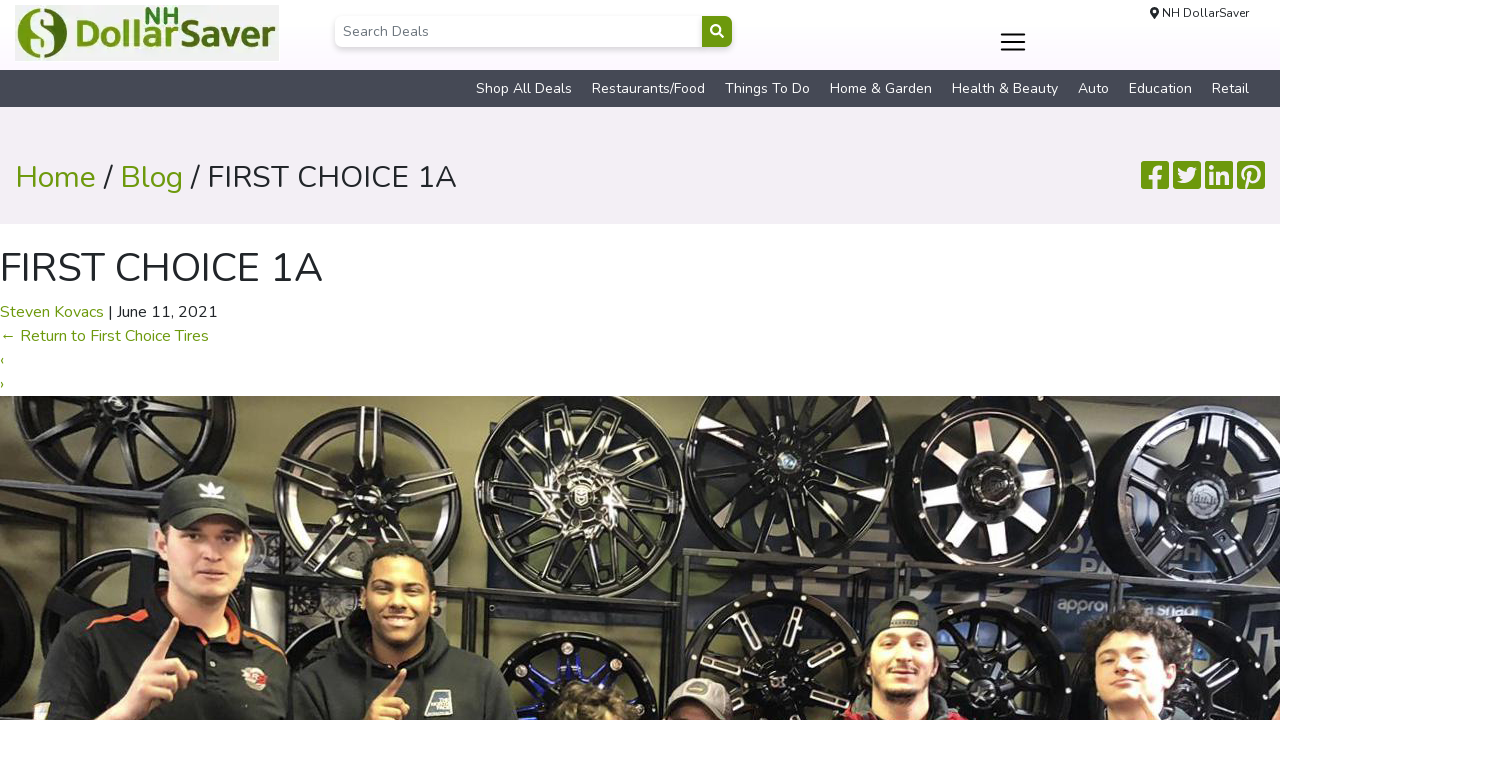

--- FILE ---
content_type: text/html; charset=UTF-8
request_url: https://nhdollarsaver.com/advertiser/first-choice-tires/first-choice-1a/
body_size: 18544
content:
<!DOCTYPE html>
<html dir="ltr" lang="en-US">
<head>
    <meta charset="UTF-8" />
<script type="text/javascript">
/* <![CDATA[ */
var gform;gform||(document.addEventListener("gform_main_scripts_loaded",function(){gform.scriptsLoaded=!0}),document.addEventListener("gform/theme/scripts_loaded",function(){gform.themeScriptsLoaded=!0}),window.addEventListener("DOMContentLoaded",function(){gform.domLoaded=!0}),gform={domLoaded:!1,scriptsLoaded:!1,themeScriptsLoaded:!1,isFormEditor:()=>"function"==typeof InitializeEditor,callIfLoaded:function(o){return!(!gform.domLoaded||!gform.scriptsLoaded||!gform.themeScriptsLoaded&&!gform.isFormEditor()||(gform.isFormEditor()&&console.warn("The use of gform.initializeOnLoaded() is deprecated in the form editor context and will be removed in Gravity Forms 3.1."),o(),0))},initializeOnLoaded:function(o){gform.callIfLoaded(o)||(document.addEventListener("gform_main_scripts_loaded",()=>{gform.scriptsLoaded=!0,gform.callIfLoaded(o)}),document.addEventListener("gform/theme/scripts_loaded",()=>{gform.themeScriptsLoaded=!0,gform.callIfLoaded(o)}),window.addEventListener("DOMContentLoaded",()=>{gform.domLoaded=!0,gform.callIfLoaded(o)}))},hooks:{action:{},filter:{}},addAction:function(o,r,e,t){gform.addHook("action",o,r,e,t)},addFilter:function(o,r,e,t){gform.addHook("filter",o,r,e,t)},doAction:function(o){gform.doHook("action",o,arguments)},applyFilters:function(o){return gform.doHook("filter",o,arguments)},removeAction:function(o,r){gform.removeHook("action",o,r)},removeFilter:function(o,r,e){gform.removeHook("filter",o,r,e)},addHook:function(o,r,e,t,n){null==gform.hooks[o][r]&&(gform.hooks[o][r]=[]);var d=gform.hooks[o][r];null==n&&(n=r+"_"+d.length),gform.hooks[o][r].push({tag:n,callable:e,priority:t=null==t?10:t})},doHook:function(r,o,e){var t;if(e=Array.prototype.slice.call(e,1),null!=gform.hooks[r][o]&&((o=gform.hooks[r][o]).sort(function(o,r){return o.priority-r.priority}),o.forEach(function(o){"function"!=typeof(t=o.callable)&&(t=window[t]),"action"==r?t.apply(null,e):e[0]=t.apply(null,e)})),"filter"==r)return e[0]},removeHook:function(o,r,t,n){var e;null!=gform.hooks[o][r]&&(e=(e=gform.hooks[o][r]).filter(function(o,r,e){return!!(null!=n&&n!=o.tag||null!=t&&t!=o.priority)}),gform.hooks[o][r]=e)}});
/* ]]> */
</script>

    <link rel="icon" href="https://nhdollarsaver.com/wp-content/themes/dollarsaver_v3/assets/img/favicon.ico" type="image/x-icon" />
    <meta name="viewport" content="width=device-width" />
    <link rel="stylesheet" type="text/css" href="https://nhdollarsaver.com/wp-content/themes/dollarsaver_v3/assets/bootstrap/css/bootstrap.css" />
    <link rel="stylesheet" type="text/css" href="https://nhdollarsaver.com/wp-content/themes/dollarsaver_v3/assets/animate/animate.css" />
    <link rel="stylesheet" type="text/css" href="https://nhdollarsaver.com/wp-content/themes/dollarsaver_v3/assets/fontawesome/css/all.min.css" />
    <link rel="stylesheet" type="text/css" href="https://nhdollarsaver.com/wp-content/themes/dollarsaver_v3/assets/slick/slick.css">
    <link rel="stylesheet" type="text/css" href="https://nhdollarsaver.com/wp-content/themes/dollarsaver_v3/assets/slick/slick-theme.css">
    <title>FIRST CHOICE 1A | NH DollarSaver</title>
	<style>img:is([sizes="auto" i], [sizes^="auto," i]) { contain-intrinsic-size: 3000px 1500px }</style>
	
		<!-- All in One SEO 4.9.3 - aioseo.com -->
	<meta name="robots" content="max-image-preview:large" />
	<meta name="author" content="Steven Kovacs"/>
	<link rel="canonical" href="https://nhdollarsaver.com/advertiser/first-choice-tires/first-choice-1a/" />
	<meta name="generator" content="All in One SEO (AIOSEO) 4.9.3" />
		<script type="application/ld+json" class="aioseo-schema">
			{"@context":"https:\/\/schema.org","@graph":[{"@type":"BreadcrumbList","@id":"https:\/\/nhdollarsaver.com\/advertiser\/first-choice-tires\/first-choice-1a\/#breadcrumblist","itemListElement":[{"@type":"ListItem","@id":"https:\/\/nhdollarsaver.com#listItem","position":1,"name":"Home","item":"https:\/\/nhdollarsaver.com","nextItem":{"@type":"ListItem","@id":"https:\/\/nhdollarsaver.com\/advertiser\/first-choice-tires\/first-choice-1a\/#listItem","name":"FIRST CHOICE 1A"}},{"@type":"ListItem","@id":"https:\/\/nhdollarsaver.com\/advertiser\/first-choice-tires\/first-choice-1a\/#listItem","position":2,"name":"FIRST CHOICE 1A","previousItem":{"@type":"ListItem","@id":"https:\/\/nhdollarsaver.com#listItem","name":"Home"}}]},{"@type":"ItemPage","@id":"https:\/\/nhdollarsaver.com\/advertiser\/first-choice-tires\/first-choice-1a\/#itempage","url":"https:\/\/nhdollarsaver.com\/advertiser\/first-choice-tires\/first-choice-1a\/","name":"FIRST CHOICE 1A | NH DollarSaver","inLanguage":"en-US","isPartOf":{"@id":"https:\/\/nhdollarsaver.com\/#website"},"breadcrumb":{"@id":"https:\/\/nhdollarsaver.com\/advertiser\/first-choice-tires\/first-choice-1a\/#breadcrumblist"},"author":{"@id":"https:\/\/nhdollarsaver.com\/author\/dollarsaver\/#author"},"creator":{"@id":"https:\/\/nhdollarsaver.com\/author\/dollarsaver\/#author"},"datePublished":"2021-06-11T10:10:23-04:00","dateModified":"2021-06-11T10:10:23-04:00"},{"@type":"Organization","@id":"https:\/\/nhdollarsaver.com\/#organization","name":"NH DollarSaver","description":"Local Businesses.  Big Savings.","url":"https:\/\/nhdollarsaver.com\/"},{"@type":"Person","@id":"https:\/\/nhdollarsaver.com\/author\/dollarsaver\/#author","url":"https:\/\/nhdollarsaver.com\/author\/dollarsaver\/","name":"Steven Kovacs"},{"@type":"WebSite","@id":"https:\/\/nhdollarsaver.com\/#website","url":"https:\/\/nhdollarsaver.com\/","name":"NH DollarSaver","description":"Local Businesses.  Big Savings.","inLanguage":"en-US","publisher":{"@id":"https:\/\/nhdollarsaver.com\/#organization"}}]}
		</script>
		<!-- All in One SEO -->

<link rel='dns-prefetch' href='//b1916814.smushcdn.com' />
<link rel="alternate" type="application/rss+xml" title="NH DollarSaver &raquo; Feed" href="https://nhdollarsaver.com/feed/" />
<link rel="alternate" type="application/rss+xml" title="NH DollarSaver &raquo; Comments Feed" href="https://nhdollarsaver.com/comments/feed/" />
		<style>
			.lazyload,
			.lazyloading {
				max-width: 100%;
			}
		</style>
		<script type="text/javascript">
/* <![CDATA[ */
window._wpemojiSettings = {"baseUrl":"https:\/\/s.w.org\/images\/core\/emoji\/16.0.1\/72x72\/","ext":".png","svgUrl":"https:\/\/s.w.org\/images\/core\/emoji\/16.0.1\/svg\/","svgExt":".svg","source":{"concatemoji":"https:\/\/nhdollarsaver.com\/wp-includes\/js\/wp-emoji-release.min.js?ver=6.8.3"}};
/*! This file is auto-generated */
!function(s,n){var o,i,e;function c(e){try{var t={supportTests:e,timestamp:(new Date).valueOf()};sessionStorage.setItem(o,JSON.stringify(t))}catch(e){}}function p(e,t,n){e.clearRect(0,0,e.canvas.width,e.canvas.height),e.fillText(t,0,0);var t=new Uint32Array(e.getImageData(0,0,e.canvas.width,e.canvas.height).data),a=(e.clearRect(0,0,e.canvas.width,e.canvas.height),e.fillText(n,0,0),new Uint32Array(e.getImageData(0,0,e.canvas.width,e.canvas.height).data));return t.every(function(e,t){return e===a[t]})}function u(e,t){e.clearRect(0,0,e.canvas.width,e.canvas.height),e.fillText(t,0,0);for(var n=e.getImageData(16,16,1,1),a=0;a<n.data.length;a++)if(0!==n.data[a])return!1;return!0}function f(e,t,n,a){switch(t){case"flag":return n(e,"\ud83c\udff3\ufe0f\u200d\u26a7\ufe0f","\ud83c\udff3\ufe0f\u200b\u26a7\ufe0f")?!1:!n(e,"\ud83c\udde8\ud83c\uddf6","\ud83c\udde8\u200b\ud83c\uddf6")&&!n(e,"\ud83c\udff4\udb40\udc67\udb40\udc62\udb40\udc65\udb40\udc6e\udb40\udc67\udb40\udc7f","\ud83c\udff4\u200b\udb40\udc67\u200b\udb40\udc62\u200b\udb40\udc65\u200b\udb40\udc6e\u200b\udb40\udc67\u200b\udb40\udc7f");case"emoji":return!a(e,"\ud83e\udedf")}return!1}function g(e,t,n,a){var r="undefined"!=typeof WorkerGlobalScope&&self instanceof WorkerGlobalScope?new OffscreenCanvas(300,150):s.createElement("canvas"),o=r.getContext("2d",{willReadFrequently:!0}),i=(o.textBaseline="top",o.font="600 32px Arial",{});return e.forEach(function(e){i[e]=t(o,e,n,a)}),i}function t(e){var t=s.createElement("script");t.src=e,t.defer=!0,s.head.appendChild(t)}"undefined"!=typeof Promise&&(o="wpEmojiSettingsSupports",i=["flag","emoji"],n.supports={everything:!0,everythingExceptFlag:!0},e=new Promise(function(e){s.addEventListener("DOMContentLoaded",e,{once:!0})}),new Promise(function(t){var n=function(){try{var e=JSON.parse(sessionStorage.getItem(o));if("object"==typeof e&&"number"==typeof e.timestamp&&(new Date).valueOf()<e.timestamp+604800&&"object"==typeof e.supportTests)return e.supportTests}catch(e){}return null}();if(!n){if("undefined"!=typeof Worker&&"undefined"!=typeof OffscreenCanvas&&"undefined"!=typeof URL&&URL.createObjectURL&&"undefined"!=typeof Blob)try{var e="postMessage("+g.toString()+"("+[JSON.stringify(i),f.toString(),p.toString(),u.toString()].join(",")+"));",a=new Blob([e],{type:"text/javascript"}),r=new Worker(URL.createObjectURL(a),{name:"wpTestEmojiSupports"});return void(r.onmessage=function(e){c(n=e.data),r.terminate(),t(n)})}catch(e){}c(n=g(i,f,p,u))}t(n)}).then(function(e){for(var t in e)n.supports[t]=e[t],n.supports.everything=n.supports.everything&&n.supports[t],"flag"!==t&&(n.supports.everythingExceptFlag=n.supports.everythingExceptFlag&&n.supports[t]);n.supports.everythingExceptFlag=n.supports.everythingExceptFlag&&!n.supports.flag,n.DOMReady=!1,n.readyCallback=function(){n.DOMReady=!0}}).then(function(){return e}).then(function(){var e;n.supports.everything||(n.readyCallback(),(e=n.source||{}).concatemoji?t(e.concatemoji):e.wpemoji&&e.twemoji&&(t(e.twemoji),t(e.wpemoji)))}))}((window,document),window._wpemojiSettings);
/* ]]> */
</script>
<style id='wp-emoji-styles-inline-css' type='text/css'>

	img.wp-smiley, img.emoji {
		display: inline !important;
		border: none !important;
		box-shadow: none !important;
		height: 1em !important;
		width: 1em !important;
		margin: 0 0.07em !important;
		vertical-align: -0.1em !important;
		background: none !important;
		padding: 0 !important;
	}
</style>
<link rel='stylesheet' id='wp-block-library-css' href='https://nhdollarsaver.com/wp-includes/css/dist/block-library/style.min.css?ver=6.8.3' type='text/css' media='all' />
<style id='classic-theme-styles-inline-css' type='text/css'>
/*! This file is auto-generated */
.wp-block-button__link{color:#fff;background-color:#32373c;border-radius:9999px;box-shadow:none;text-decoration:none;padding:calc(.667em + 2px) calc(1.333em + 2px);font-size:1.125em}.wp-block-file__button{background:#32373c;color:#fff;text-decoration:none}
</style>
<link rel='stylesheet' id='aioseo/css/src/vue/standalone/blocks/table-of-contents/global.scss-css' href='https://nhdollarsaver.com/wp-content/plugins/all-in-one-seo-pack/dist/Lite/assets/css/table-of-contents/global.e90f6d47.css?ver=4.9.3' type='text/css' media='all' />
<style id='global-styles-inline-css' type='text/css'>
:root{--wp--preset--aspect-ratio--square: 1;--wp--preset--aspect-ratio--4-3: 4/3;--wp--preset--aspect-ratio--3-4: 3/4;--wp--preset--aspect-ratio--3-2: 3/2;--wp--preset--aspect-ratio--2-3: 2/3;--wp--preset--aspect-ratio--16-9: 16/9;--wp--preset--aspect-ratio--9-16: 9/16;--wp--preset--color--black: #000000;--wp--preset--color--cyan-bluish-gray: #abb8c3;--wp--preset--color--white: #ffffff;--wp--preset--color--pale-pink: #f78da7;--wp--preset--color--vivid-red: #cf2e2e;--wp--preset--color--luminous-vivid-orange: #ff6900;--wp--preset--color--luminous-vivid-amber: #fcb900;--wp--preset--color--light-green-cyan: #7bdcb5;--wp--preset--color--vivid-green-cyan: #00d084;--wp--preset--color--pale-cyan-blue: #8ed1fc;--wp--preset--color--vivid-cyan-blue: #0693e3;--wp--preset--color--vivid-purple: #9b51e0;--wp--preset--gradient--vivid-cyan-blue-to-vivid-purple: linear-gradient(135deg,rgba(6,147,227,1) 0%,rgb(155,81,224) 100%);--wp--preset--gradient--light-green-cyan-to-vivid-green-cyan: linear-gradient(135deg,rgb(122,220,180) 0%,rgb(0,208,130) 100%);--wp--preset--gradient--luminous-vivid-amber-to-luminous-vivid-orange: linear-gradient(135deg,rgba(252,185,0,1) 0%,rgba(255,105,0,1) 100%);--wp--preset--gradient--luminous-vivid-orange-to-vivid-red: linear-gradient(135deg,rgba(255,105,0,1) 0%,rgb(207,46,46) 100%);--wp--preset--gradient--very-light-gray-to-cyan-bluish-gray: linear-gradient(135deg,rgb(238,238,238) 0%,rgb(169,184,195) 100%);--wp--preset--gradient--cool-to-warm-spectrum: linear-gradient(135deg,rgb(74,234,220) 0%,rgb(151,120,209) 20%,rgb(207,42,186) 40%,rgb(238,44,130) 60%,rgb(251,105,98) 80%,rgb(254,248,76) 100%);--wp--preset--gradient--blush-light-purple: linear-gradient(135deg,rgb(255,206,236) 0%,rgb(152,150,240) 100%);--wp--preset--gradient--blush-bordeaux: linear-gradient(135deg,rgb(254,205,165) 0%,rgb(254,45,45) 50%,rgb(107,0,62) 100%);--wp--preset--gradient--luminous-dusk: linear-gradient(135deg,rgb(255,203,112) 0%,rgb(199,81,192) 50%,rgb(65,88,208) 100%);--wp--preset--gradient--pale-ocean: linear-gradient(135deg,rgb(255,245,203) 0%,rgb(182,227,212) 50%,rgb(51,167,181) 100%);--wp--preset--gradient--electric-grass: linear-gradient(135deg,rgb(202,248,128) 0%,rgb(113,206,126) 100%);--wp--preset--gradient--midnight: linear-gradient(135deg,rgb(2,3,129) 0%,rgb(40,116,252) 100%);--wp--preset--font-size--small: 13px;--wp--preset--font-size--medium: 20px;--wp--preset--font-size--large: 36px;--wp--preset--font-size--x-large: 42px;--wp--preset--spacing--20: 0.44rem;--wp--preset--spacing--30: 0.67rem;--wp--preset--spacing--40: 1rem;--wp--preset--spacing--50: 1.5rem;--wp--preset--spacing--60: 2.25rem;--wp--preset--spacing--70: 3.38rem;--wp--preset--spacing--80: 5.06rem;--wp--preset--shadow--natural: 6px 6px 9px rgba(0, 0, 0, 0.2);--wp--preset--shadow--deep: 12px 12px 50px rgba(0, 0, 0, 0.4);--wp--preset--shadow--sharp: 6px 6px 0px rgba(0, 0, 0, 0.2);--wp--preset--shadow--outlined: 6px 6px 0px -3px rgba(255, 255, 255, 1), 6px 6px rgba(0, 0, 0, 1);--wp--preset--shadow--crisp: 6px 6px 0px rgba(0, 0, 0, 1);}:where(.is-layout-flex){gap: 0.5em;}:where(.is-layout-grid){gap: 0.5em;}body .is-layout-flex{display: flex;}.is-layout-flex{flex-wrap: wrap;align-items: center;}.is-layout-flex > :is(*, div){margin: 0;}body .is-layout-grid{display: grid;}.is-layout-grid > :is(*, div){margin: 0;}:where(.wp-block-columns.is-layout-flex){gap: 2em;}:where(.wp-block-columns.is-layout-grid){gap: 2em;}:where(.wp-block-post-template.is-layout-flex){gap: 1.25em;}:where(.wp-block-post-template.is-layout-grid){gap: 1.25em;}.has-black-color{color: var(--wp--preset--color--black) !important;}.has-cyan-bluish-gray-color{color: var(--wp--preset--color--cyan-bluish-gray) !important;}.has-white-color{color: var(--wp--preset--color--white) !important;}.has-pale-pink-color{color: var(--wp--preset--color--pale-pink) !important;}.has-vivid-red-color{color: var(--wp--preset--color--vivid-red) !important;}.has-luminous-vivid-orange-color{color: var(--wp--preset--color--luminous-vivid-orange) !important;}.has-luminous-vivid-amber-color{color: var(--wp--preset--color--luminous-vivid-amber) !important;}.has-light-green-cyan-color{color: var(--wp--preset--color--light-green-cyan) !important;}.has-vivid-green-cyan-color{color: var(--wp--preset--color--vivid-green-cyan) !important;}.has-pale-cyan-blue-color{color: var(--wp--preset--color--pale-cyan-blue) !important;}.has-vivid-cyan-blue-color{color: var(--wp--preset--color--vivid-cyan-blue) !important;}.has-vivid-purple-color{color: var(--wp--preset--color--vivid-purple) !important;}.has-black-background-color{background-color: var(--wp--preset--color--black) !important;}.has-cyan-bluish-gray-background-color{background-color: var(--wp--preset--color--cyan-bluish-gray) !important;}.has-white-background-color{background-color: var(--wp--preset--color--white) !important;}.has-pale-pink-background-color{background-color: var(--wp--preset--color--pale-pink) !important;}.has-vivid-red-background-color{background-color: var(--wp--preset--color--vivid-red) !important;}.has-luminous-vivid-orange-background-color{background-color: var(--wp--preset--color--luminous-vivid-orange) !important;}.has-luminous-vivid-amber-background-color{background-color: var(--wp--preset--color--luminous-vivid-amber) !important;}.has-light-green-cyan-background-color{background-color: var(--wp--preset--color--light-green-cyan) !important;}.has-vivid-green-cyan-background-color{background-color: var(--wp--preset--color--vivid-green-cyan) !important;}.has-pale-cyan-blue-background-color{background-color: var(--wp--preset--color--pale-cyan-blue) !important;}.has-vivid-cyan-blue-background-color{background-color: var(--wp--preset--color--vivid-cyan-blue) !important;}.has-vivid-purple-background-color{background-color: var(--wp--preset--color--vivid-purple) !important;}.has-black-border-color{border-color: var(--wp--preset--color--black) !important;}.has-cyan-bluish-gray-border-color{border-color: var(--wp--preset--color--cyan-bluish-gray) !important;}.has-white-border-color{border-color: var(--wp--preset--color--white) !important;}.has-pale-pink-border-color{border-color: var(--wp--preset--color--pale-pink) !important;}.has-vivid-red-border-color{border-color: var(--wp--preset--color--vivid-red) !important;}.has-luminous-vivid-orange-border-color{border-color: var(--wp--preset--color--luminous-vivid-orange) !important;}.has-luminous-vivid-amber-border-color{border-color: var(--wp--preset--color--luminous-vivid-amber) !important;}.has-light-green-cyan-border-color{border-color: var(--wp--preset--color--light-green-cyan) !important;}.has-vivid-green-cyan-border-color{border-color: var(--wp--preset--color--vivid-green-cyan) !important;}.has-pale-cyan-blue-border-color{border-color: var(--wp--preset--color--pale-cyan-blue) !important;}.has-vivid-cyan-blue-border-color{border-color: var(--wp--preset--color--vivid-cyan-blue) !important;}.has-vivid-purple-border-color{border-color: var(--wp--preset--color--vivid-purple) !important;}.has-vivid-cyan-blue-to-vivid-purple-gradient-background{background: var(--wp--preset--gradient--vivid-cyan-blue-to-vivid-purple) !important;}.has-light-green-cyan-to-vivid-green-cyan-gradient-background{background: var(--wp--preset--gradient--light-green-cyan-to-vivid-green-cyan) !important;}.has-luminous-vivid-amber-to-luminous-vivid-orange-gradient-background{background: var(--wp--preset--gradient--luminous-vivid-amber-to-luminous-vivid-orange) !important;}.has-luminous-vivid-orange-to-vivid-red-gradient-background{background: var(--wp--preset--gradient--luminous-vivid-orange-to-vivid-red) !important;}.has-very-light-gray-to-cyan-bluish-gray-gradient-background{background: var(--wp--preset--gradient--very-light-gray-to-cyan-bluish-gray) !important;}.has-cool-to-warm-spectrum-gradient-background{background: var(--wp--preset--gradient--cool-to-warm-spectrum) !important;}.has-blush-light-purple-gradient-background{background: var(--wp--preset--gradient--blush-light-purple) !important;}.has-blush-bordeaux-gradient-background{background: var(--wp--preset--gradient--blush-bordeaux) !important;}.has-luminous-dusk-gradient-background{background: var(--wp--preset--gradient--luminous-dusk) !important;}.has-pale-ocean-gradient-background{background: var(--wp--preset--gradient--pale-ocean) !important;}.has-electric-grass-gradient-background{background: var(--wp--preset--gradient--electric-grass) !important;}.has-midnight-gradient-background{background: var(--wp--preset--gradient--midnight) !important;}.has-small-font-size{font-size: var(--wp--preset--font-size--small) !important;}.has-medium-font-size{font-size: var(--wp--preset--font-size--medium) !important;}.has-large-font-size{font-size: var(--wp--preset--font-size--large) !important;}.has-x-large-font-size{font-size: var(--wp--preset--font-size--x-large) !important;}
:where(.wp-block-post-template.is-layout-flex){gap: 1.25em;}:where(.wp-block-post-template.is-layout-grid){gap: 1.25em;}
:where(.wp-block-columns.is-layout-flex){gap: 2em;}:where(.wp-block-columns.is-layout-grid){gap: 2em;}
:root :where(.wp-block-pullquote){font-size: 1.5em;line-height: 1.6;}
</style>
<link rel='stylesheet' id='lcm-age-verification-css' href='https://nhdollarsaver.com/wp-content/plugins/lcm-age-verification/assets/css/age-verification.css?ver=1.6.0' type='text/css' media='all' />
<link rel='stylesheet' id='woocommerce-layout-css' href='https://nhdollarsaver.com/wp-content/plugins/woocommerce/assets/css/woocommerce-layout.css?ver=10.0.2' type='text/css' media='all' />
<link rel='stylesheet' id='woocommerce-smallscreen-css' href='https://nhdollarsaver.com/wp-content/plugins/woocommerce/assets/css/woocommerce-smallscreen.css?ver=10.0.2' type='text/css' media='only screen and (max-width: 768px)' />
<link rel='stylesheet' id='woocommerce-general-css' href='https://nhdollarsaver.com/wp-content/plugins/woocommerce/assets/css/woocommerce.css?ver=10.0.2' type='text/css' media='all' />
<style id='woocommerce-inline-inline-css' type='text/css'>
.woocommerce form .form-row .required { visibility: visible; }
</style>
<link rel='stylesheet' id='rsp-countdown-css-css' href='https://nhdollarsaver.com/wp-content/plugins/reserved-stock-pro/classes/../assets/css/countdown.min.css?ver=1.4.6' type='text/css' media='all' />
<link rel='stylesheet' id='brands-styles-css' href='https://nhdollarsaver.com/wp-content/plugins/woocommerce/assets/css/brands.css?ver=10.0.2' type='text/css' media='all' />
<script type="text/javascript" src="https://nhdollarsaver.com/wp-includes/js/jquery/jquery.min.js?ver=3.7.1" id="jquery-core-js"></script>
<script type="text/javascript" src="https://nhdollarsaver.com/wp-includes/js/jquery/jquery-migrate.min.js?ver=3.4.1" id="jquery-migrate-js"></script>
<script type="text/javascript" src="https://nhdollarsaver.com/wp-content/plugins/woocommerce/assets/js/jquery-blockui/jquery.blockUI.min.js?ver=2.7.0-wc.10.0.2" id="jquery-blockui-js" defer="defer" data-wp-strategy="defer"></script>
<script type="text/javascript" src="https://nhdollarsaver.com/wp-content/plugins/woocommerce/assets/js/js-cookie/js.cookie.min.js?ver=2.1.4-wc.10.0.2" id="js-cookie-js" defer="defer" data-wp-strategy="defer"></script>
<script type="text/javascript" id="woocommerce-js-extra">
/* <![CDATA[ */
var woocommerce_params = {"ajax_url":"\/wp-admin\/admin-ajax.php","wc_ajax_url":"\/?wc-ajax=%%endpoint%%","i18n_password_show":"Show password","i18n_password_hide":"Hide password"};
/* ]]> */
</script>
<script type="text/javascript" src="https://nhdollarsaver.com/wp-content/plugins/woocommerce/assets/js/frontend/woocommerce.min.js?ver=10.0.2" id="woocommerce-js" defer="defer" data-wp-strategy="defer"></script>
<link rel="https://api.w.org/" href="https://nhdollarsaver.com/wp-json/" /><link rel="alternate" title="JSON" type="application/json" href="https://nhdollarsaver.com/wp-json/wp/v2/media/25648" /><link rel="EditURI" type="application/rsd+xml" title="RSD" href="https://nhdollarsaver.com/xmlrpc.php?rsd" />
<meta name="generator" content="WordPress 6.8.3" />
<meta name="generator" content="WooCommerce 10.0.2" />
<link rel='shortlink' href='https://nhdollarsaver.com/?p=25648' />
<link rel="alternate" title="oEmbed (JSON)" type="application/json+oembed" href="https://nhdollarsaver.com/wp-json/oembed/1.0/embed?url=https%3A%2F%2Fnhdollarsaver.com%2Fadvertiser%2Ffirst-choice-tires%2Ffirst-choice-1a%2F" />
<link rel="alternate" title="oEmbed (XML)" type="text/xml+oembed" href="https://nhdollarsaver.com/wp-json/oembed/1.0/embed?url=https%3A%2F%2Fnhdollarsaver.com%2Fadvertiser%2Ffirst-choice-tires%2Ffirst-choice-1a%2F&#038;format=xml" />
		<script>
			document.documentElement.className = document.documentElement.className.replace('no-js', 'js');
		</script>
				<style>
			.no-js img.lazyload {
				display: none;
			}

			figure.wp-block-image img.lazyloading {
				min-width: 150px;
			}

			.lazyload,
			.lazyloading {
				--smush-placeholder-width: 100px;
				--smush-placeholder-aspect-ratio: 1/1;
				width: var(--smush-image-width, var(--smush-placeholder-width)) !important;
				aspect-ratio: var(--smush-image-aspect-ratio, var(--smush-placeholder-aspect-ratio)) !important;
			}

						.lazyload, .lazyloading {
				opacity: 0;
			}

			.lazyloaded {
				opacity: 1;
				transition: opacity 400ms;
				transition-delay: 0ms;
			}

					</style>
		<style>.woocommerce-form-coupon-toggle { display: none !important; }</style>    <style>
        input[type="email"] {
            width: 100% !important;
            max-width: 100% !important;
            display: block;
        }
    </style>
    <style>
        .woocommerce-info::before {
            display: none !important;
        }
    </style><style>
    @media print {
        .certificate-container {
            page-break-before: always; 
            page-break-inside: avoid; 
        }
        .certificate-container + p {
            page-break-after: always;
        }
        div[style*="background-color: red;"] {
            display: none !important; 
        }
    }
    </style>	<noscript><style>.woocommerce-product-gallery{ opacity: 1 !important; }</style></noscript>
			<style type="text/css" id="wp-custom-css">
			/*  This CSS rule hides the salesperson's name from the order details  */
.woocommerce-table__product-purchase-note.product-purchase-note {
    display: none;
}		</style>
		    <link rel="stylesheet" type="text/css" href="https://nhdollarsaver.com/wp-content/themes/dollarsaver_v3/style.css?ver=0.32"/>
    </head>
<body class="attachment wp-singular attachment-template-default single single-attachment postid-25648 attachmentid-25648 attachment-jpeg wp-theme-dollarsaver_v3 theme-dollarsaver_v3 woocommerce-no-js">

<div class="d-none" id="timezone" data-timezone="America/New_York"></div>

<a name="top"></a>

<header id="header">

    <div id="headerTop">
        <div class="container">

            <div class="row">

                <div class="col-md-3 col-8 order-sm-1">
                    <a class="navbar-brand" href="https://nhdollarsaver.com">
                        <img class="img-fluid lazyload" data-src="https://b1916814.smushcdn.com/1916814/wp-content/uploads/sites/2/2024/06/NH-DOLLARSAVER-BEFORE.jpg?lossy=0&strip=1&webp=1" alt="NH DollarSaver" src="[data-uri]" style="--smush-placeholder-width: 265px; --smush-placeholder-aspect-ratio: 265/57;" />
                    </a>
                </div>

                <div class="col-md-5 col-4 order-sm-3">

                    <div class="text-right mr-3 mt-1 t-12">
                        <i class="fas fa-map-marker-alt"></i>
                        NH DollarSaver                    </div>
				                    <nav class="navbar wow mt-md-0 mt-2 navbar-expand-custom" id="mainNav">
                        
                        <button class="navbar-toggler" type="button" data-toggle="collapse" data-target="#mobileNav" aria-controls="mobileNavContent" aria-expanded="false" aria-label="Toggle navigation">
                            <span class="navbar-toggler-icon"></span>
                        </button>

                        <div class="navbar-collapse collapse order-1 dual-collapse2" id="mainNavContent">
                            <ul id="menu-navigation" class="nav navbar-nav ml-auto"><li itemscope="itemscope" itemtype="https://www.schema.org/SiteNavigationElement" id="mini-cart" class="menu-item menu-item-type-post_type menu-item-object-page nav-item"><div class="dropdown"><a href="javascript: void;" class="dropdown-toggle nav-link" type="button" id="shopMenuDropdown" data-toggle="dropdown" aria-haspopup="true" aria-expanded="false">Shop by Category</a><ul class="dropdown-menu dropdown-menu-right p-2" id="shopMenuDropdown" aria-labelledby="shopMenuDropdown"><li class="menu-item menu-item-type-taxonomy menu-item-object-product_cat nav-item"><a class="dropdown-item" href="https://nhdollarsaver.com/product-category/uncategorized/">Uncategorized</a></li><li class="menu-item menu-item-type-taxonomy menu-item-object-product_cat nav-item"><a class="dropdown-item" href="https://nhdollarsaver.com/product-category/auto/">Auto</a></li><li class="menu-item menu-item-type-taxonomy menu-item-object-product_cat nav-item"><a class="dropdown-item" href="https://nhdollarsaver.com/product-category/big-deals/">BIG DEALS</a></li><li class="menu-item menu-item-type-taxonomy menu-item-object-product_cat nav-item"><a class="dropdown-item" href="https://nhdollarsaver.com/product-category/education/">Education</a></li><li class="menu-item menu-item-type-taxonomy menu-item-object-product_cat nav-item"><a class="dropdown-item" href="https://nhdollarsaver.com/product-category/featured/">Featured</a></li><li class="menu-item menu-item-type-taxonomy menu-item-object-product_cat nav-item"><a class="dropdown-item" href="https://nhdollarsaver.com/product-category/health-beauty/">Health &amp; Beauty</a></li><li class="menu-item menu-item-type-taxonomy menu-item-object-product_cat nav-item"><a class="dropdown-item" href="https://nhdollarsaver.com/product-category/home-garden/">Home &amp; Garden</a></li><li class="menu-item menu-item-type-taxonomy menu-item-object-product_cat nav-item"><a class="dropdown-item" href="https://nhdollarsaver.com/product-category/restaurants-food/">Restaurants/Food</a></li><li class="menu-item menu-item-type-taxonomy menu-item-object-product_cat nav-item"><a class="dropdown-item" href="https://nhdollarsaver.com/product-category/retail/">Retail</a></li><li class="menu-item menu-item-type-taxonomy menu-item-object-product_cat nav-item"><a class="dropdown-item" href="https://nhdollarsaver.com/product-category/things-to-do/">Things To Do</a></li></ul></div></li><li itemscope="itemscope" itemtype="https://www.schema.org/SiteNavigationElement" id="menu-item-138" class="menu-item menu-item-type-post_type menu-item-object-page menu-item-138 nav-item"><a title="How It Works" href="https://nhdollarsaver.com/how-it-works/" class="nav-link">How It Works</a></li>
<li itemscope="itemscope" itemtype="https://www.schema.org/SiteNavigationElement" id="menu-item-133" class="mainNavSeparator menu-item menu-item-type-custom menu-item-object-custom menu-item-has-children dropdown menu-item-133 nav-item"><a title="Locations" href="#" data-toggle="dropdown" aria-haspopup="true" aria-expanded="false" class="dropdown-toggle nav-link" id="menu-item-dropdown-133">Locations</a><ul class="dropdown-menu" aria-labelledby="menu-item-dropdown-133" role="menu"><li class="nav-item"><a title="Alive DollarSaver" href="https://alivedollarsaver.com" class="dropdown-item">Alive DollarSaver</a></li><li class="nav-item"><a title="CVille DollarSaver" href="https://cvilledollarsaver.com" class="dropdown-item">CVille DollarSaver</a></li><li class="nav-item"><a title="Deals On The Air" href="https://dealsontheair.com" class="dropdown-item">Deals On The Air</a></li><li class="nav-item"><a title="DJ DollarSaver" href="https://djdollarsaver.com" class="dropdown-item">DJ DollarSaver</a></li><li class="nav-item"><a title="Dubois DollarSaver" href="https://dodollarsaver.com" class="dropdown-item">Dubois DollarSaver</a></li><li class="nav-item"><a title="Heartland DollarSaver" href="https://heartlanddollarsaver.com" class="dropdown-item">Heartland DollarSaver</a></li><li class="nav-item"><a title="Hudson Valley DollarSaver" href="https://hudsonvalleydollarsaver.dollarsavershow.com" class="dropdown-item">Hudson Valley DollarSaver</a></li><li class="nav-item"><a title="Laurel Media Bargains" href="https://laurelmediabargains.com" class="dropdown-item">Laurel Media Bargains</a></li><li class="nav-item"><a title="Maines Best Deals" href="https://mainesbestdeals.com" class="dropdown-item">Maines Best Deals</a></li><li class="nav-item"><a title="Max DollarSaver" href="https://maxdollarsaver.com" class="dropdown-item">Max DollarSaver</a></li><li class="nav-item"><a title="Mid Coast Deals" href="https://midcoastdeals.com" class="dropdown-item">Mid Coast Deals</a></li><li class="nav-item"><a title="Muscatine DollarSaver" href="https://muscatinedollarsaver.com" class="dropdown-item">Muscatine DollarSaver</a></li><li class="nav-item"><a title="New River Radio" href="https://newrivervalleydollarsaver.com" class="dropdown-item">New River Radio</a></li><li class="nav-item"><a title="NH DollarSaver" href="https://nhdollarsaver.com" class="dropdown-item">NH DollarSaver</a></li><li class="nav-item"><a title="OBX DollarSaver" href="https://obxdollarsaver.com" class="dropdown-item">OBX DollarSaver</a></li><li class="nav-item"><a title="On Radio" href="https://onradiodollarsaver.com" class="dropdown-item">On Radio</a></li><li class="nav-item"><a title="Pinebelt DollarSaver" href="https://pinebeltdollarsaver.com" class="dropdown-item">Pinebelt DollarSaver</a></li><li class="nav-item"><a title="River Radio Deals" href="https://riverradiodeals.com" class="dropdown-item">River Radio Deals</a></li><li class="nav-item"><a title="River Radio DollarSaver" href="https://riverradiodollarsaver.com" class="dropdown-item">River Radio DollarSaver</a></li><li class="nav-item"><a title="Semo DollarSaver" href="https://semodollarsaver.com" class="dropdown-item">Semo DollarSaver</a></li><li class="nav-item"><a title="Sioux Falls" href="https://siouxempiredollarsaver.com" class="dropdown-item">Sioux Falls</a></li><li class="nav-item"><a title="The Bay Dollar Saver" href="https://thebaydollarsaver.com" class="dropdown-item">The Bay Dollar Saver</a></li><li class="nav-item"><a title="Tri State Save" href="https://tristatesave.com" class="dropdown-item">Tri State Save</a></li><li class="nav-item"><a title="Tunes 925 DollarSaver" href="https://tunes925dollarsaver.com" class="dropdown-item">Tunes 925 DollarSaver</a></li><li class="nav-item"><a title="Twin States Deals" href="https://twinstatesdeals.com" class="dropdown-item">Twin States Deals</a></li><li class="nav-item"><a title="Valley DollarSaver" href="https://valleydollarsaver.com" class="dropdown-item">Valley DollarSaver</a></li></ul></li><li class="menu-item menu-item-type-post_type menu-item-object-page nav-item"><a href="https://nhdollarsaver.com/login" class="nav-link"><i class="fas fa-sign-in-alt"></i> Login</a></li><li class="menu-item menu-item-type-post_type menu-item-object-page nav-item"><a href="https://nhdollarsaver.com/register" class="nav-link"><i class="fas fa-user-plus"></i> Register</a></li><li itemscope="itemscope" itemtype="https://www.schema.org/SiteNavigationElement" id="mini-cart" class="menu-item menu-item-type-post_type menu-item-object-page menu-item-50 nav-item"><div class="dropdown"><a href="javascript: void;" class="dropdown-toggle nav-link" type="button" id="cartDropdownMenu" data-toggle="dropdown" aria-haspopup="true" aria-expanded="false"><i class="fas fa-shopping-cart"></i> Cart </a><div class="dropdown-menu dropdown-menu-right p-2" id="mini-cart-dropdown" aria-labelledby="cartDropdownMenu">

	<p class="woocommerce-mini-cart__empty-message">No products in the cart.</p>


</div></div></li></ul>                        </div>
                    </nav>
				                </div>

                <div class="col-md-4 col-12 order-sm-2">
				                    <form id="searchform" action="https://nhdollarsaver.com" method="get" class="form-inline mt-3 mb-3 mb-md-0">
                        <div class="input-group input-group-sm w-100">
                            <input type="text" class="form-control" placeholder="Search Deals" aria-label="Search" aria-describedby="searchSubmit" name="s" value=""/>
                            <div class="input-group-append">
                                <button type="submit" class="btn btn-green">
                                    <i class="fas fa-search"></i>
                                </button>
                            </div>
                        </div>
                    </form>
				                </div>

            </div>
        </div>

        		        <div class="collapse" id="mobileNav">
            <div class="text-right mr-3">
                <a data-toggle="collapse" href="#mobileNav" role="button" aria-expanded="false" aria-controls="mobileNav">
                    <i class="fas fa-times fa-3x c-white"></i>
                </a>
            </div>
            <ul id="menu-navigation-1" class="nav navbar-nav ml-auto"><li itemscope="itemscope" itemtype="https://www.schema.org/SiteNavigationElement" id="mini-cart" class="menu-item menu-item-type-post_type menu-item-object-page nav-item"><div class="dropdown"><a href="javascript: void;" class="dropdown-toggle nav-link" type="button" id="shopMenuDropdown" data-toggle="dropdown" aria-haspopup="true" aria-expanded="false">Shop by Category</a><ul class="dropdown-menu dropdown-menu-right p-2" id="shopMenuDropdown" aria-labelledby="shopMenuDropdown"><li class="menu-item menu-item-type-taxonomy menu-item-object-product_cat nav-item"><a class="dropdown-item" href="https://nhdollarsaver.com/product-category/uncategorized/">Uncategorized</a></li><li class="menu-item menu-item-type-taxonomy menu-item-object-product_cat nav-item"><a class="dropdown-item" href="https://nhdollarsaver.com/product-category/auto/">Auto</a></li><li class="menu-item menu-item-type-taxonomy menu-item-object-product_cat nav-item"><a class="dropdown-item" href="https://nhdollarsaver.com/product-category/big-deals/">BIG DEALS</a></li><li class="menu-item menu-item-type-taxonomy menu-item-object-product_cat nav-item"><a class="dropdown-item" href="https://nhdollarsaver.com/product-category/education/">Education</a></li><li class="menu-item menu-item-type-taxonomy menu-item-object-product_cat nav-item"><a class="dropdown-item" href="https://nhdollarsaver.com/product-category/featured/">Featured</a></li><li class="menu-item menu-item-type-taxonomy menu-item-object-product_cat nav-item"><a class="dropdown-item" href="https://nhdollarsaver.com/product-category/health-beauty/">Health &amp; Beauty</a></li><li class="menu-item menu-item-type-taxonomy menu-item-object-product_cat nav-item"><a class="dropdown-item" href="https://nhdollarsaver.com/product-category/home-garden/">Home &amp; Garden</a></li><li class="menu-item menu-item-type-taxonomy menu-item-object-product_cat nav-item"><a class="dropdown-item" href="https://nhdollarsaver.com/product-category/restaurants-food/">Restaurants/Food</a></li><li class="menu-item menu-item-type-taxonomy menu-item-object-product_cat nav-item"><a class="dropdown-item" href="https://nhdollarsaver.com/product-category/retail/">Retail</a></li><li class="menu-item menu-item-type-taxonomy menu-item-object-product_cat nav-item"><a class="dropdown-item" href="https://nhdollarsaver.com/product-category/things-to-do/">Things To Do</a></li></ul></div></li><li itemscope="itemscope" itemtype="https://www.schema.org/SiteNavigationElement" class="menu-item menu-item-type-post_type menu-item-object-page menu-item-138 nav-item"><a title="How It Works" href="https://nhdollarsaver.com/how-it-works/" class="nav-link">How It Works</a></li>
<li itemscope="itemscope" itemtype="https://www.schema.org/SiteNavigationElement" id="menu-item-133" class="mainNavSeparator menu-item menu-item-type-custom menu-item-object-custom menu-item-has-children dropdown menu-item-133 nav-item"><a title="Locations" href="#" data-toggle="dropdown" aria-haspopup="true" aria-expanded="false" class="dropdown-toggle nav-link" id="menu-item-dropdown-133">Locations</a><ul class="dropdown-menu" aria-labelledby="menu-item-dropdown-133" role="menu"><li class="nav-item"><a title="Alive DollarSaver" href="https://alivedollarsaver.com" class="dropdown-item">Alive DollarSaver</a></li><li class="nav-item"><a title="CVille DollarSaver" href="https://cvilledollarsaver.com" class="dropdown-item">CVille DollarSaver</a></li><li class="nav-item"><a title="Deals On The Air" href="https://dealsontheair.com" class="dropdown-item">Deals On The Air</a></li><li class="nav-item"><a title="DJ DollarSaver" href="https://djdollarsaver.com" class="dropdown-item">DJ DollarSaver</a></li><li class="nav-item"><a title="Dubois DollarSaver" href="https://dodollarsaver.com" class="dropdown-item">Dubois DollarSaver</a></li><li class="nav-item"><a title="Heartland DollarSaver" href="https://heartlanddollarsaver.com" class="dropdown-item">Heartland DollarSaver</a></li><li class="nav-item"><a title="Hudson Valley DollarSaver" href="https://hudsonvalleydollarsaver.dollarsavershow.com" class="dropdown-item">Hudson Valley DollarSaver</a></li><li class="nav-item"><a title="Laurel Media Bargains" href="https://laurelmediabargains.com" class="dropdown-item">Laurel Media Bargains</a></li><li class="nav-item"><a title="Maines Best Deals" href="https://mainesbestdeals.com" class="dropdown-item">Maines Best Deals</a></li><li class="nav-item"><a title="Max DollarSaver" href="https://maxdollarsaver.com" class="dropdown-item">Max DollarSaver</a></li><li class="nav-item"><a title="Mid Coast Deals" href="https://midcoastdeals.com" class="dropdown-item">Mid Coast Deals</a></li><li class="nav-item"><a title="Muscatine DollarSaver" href="https://muscatinedollarsaver.com" class="dropdown-item">Muscatine DollarSaver</a></li><li class="nav-item"><a title="New River Radio" href="https://newrivervalleydollarsaver.com" class="dropdown-item">New River Radio</a></li><li class="nav-item"><a title="NH DollarSaver" href="https://nhdollarsaver.com" class="dropdown-item">NH DollarSaver</a></li><li class="nav-item"><a title="OBX DollarSaver" href="https://obxdollarsaver.com" class="dropdown-item">OBX DollarSaver</a></li><li class="nav-item"><a title="On Radio" href="https://onradiodollarsaver.com" class="dropdown-item">On Radio</a></li><li class="nav-item"><a title="Pinebelt DollarSaver" href="https://pinebeltdollarsaver.com" class="dropdown-item">Pinebelt DollarSaver</a></li><li class="nav-item"><a title="River Radio Deals" href="https://riverradiodeals.com" class="dropdown-item">River Radio Deals</a></li><li class="nav-item"><a title="River Radio DollarSaver" href="https://riverradiodollarsaver.com" class="dropdown-item">River Radio DollarSaver</a></li><li class="nav-item"><a title="Semo DollarSaver" href="https://semodollarsaver.com" class="dropdown-item">Semo DollarSaver</a></li><li class="nav-item"><a title="Sioux Falls" href="https://siouxempiredollarsaver.com" class="dropdown-item">Sioux Falls</a></li><li class="nav-item"><a title="The Bay Dollar Saver" href="https://thebaydollarsaver.com" class="dropdown-item">The Bay Dollar Saver</a></li><li class="nav-item"><a title="Tri State Save" href="https://tristatesave.com" class="dropdown-item">Tri State Save</a></li><li class="nav-item"><a title="Tunes 925 DollarSaver" href="https://tunes925dollarsaver.com" class="dropdown-item">Tunes 925 DollarSaver</a></li><li class="nav-item"><a title="Twin States Deals" href="https://twinstatesdeals.com" class="dropdown-item">Twin States Deals</a></li><li class="nav-item"><a title="Valley DollarSaver" href="https://valleydollarsaver.com" class="dropdown-item">Valley DollarSaver</a></li></ul></li><li class="menu-item menu-item-type-post_type menu-item-object-page nav-item"><a href="https://nhdollarsaver.com/login" class="nav-link"><i class="fas fa-sign-in-alt"></i> Login</a></li><li class="menu-item menu-item-type-post_type menu-item-object-page nav-item"><a href="https://nhdollarsaver.com/register" class="nav-link"><i class="fas fa-user-plus"></i> Register</a></li><li itemscope="itemscope" itemtype="https://www.schema.org/SiteNavigationElement" id="mini-cart" class="menu-item menu-item-type-post_type menu-item-object-page menu-item-50 nav-item"><div class="dropdown"><a href="javascript: void;" class="dropdown-toggle nav-link" type="button" id="cartDropdownMenu" data-toggle="dropdown" aria-haspopup="true" aria-expanded="false"><i class="fas fa-shopping-cart"></i> Cart </a><div class="dropdown-menu dropdown-menu-right p-2" id="mini-cart-dropdown" aria-labelledby="cartDropdownMenu">

	<p class="woocommerce-mini-cart__empty-message">No products in the cart.</p>


</div></div></li></ul>        </div>
		    </div>

    <div id="secondNavigation">
        <div class="container">

            <nav class="navbar navbar-expand-lg wow" id="secondNav">
					
                <button class="navbar-toggler" type="button" data-toggle="collapse" data-target="#subNavContent" aria-controls="subNavContent" aria-expanded="false" aria-label="Toggle navigation">
                    <span class="navbar-toggler-icon"></span>
                </button>

                <div class="navbar-collapse collapse order-1 dual-collapse2" id="subNavContent">

                    <ul id="menu-sub-navigation" class="nav navbar-nav ml-auto"><li itemscope="itemscope" itemtype="https://www.schema.org/SiteNavigationElement" id="menu-item-139" class="menu-item menu-item-type-post_type menu-item-object-page menu-item-139 nav-item"><a title="Shop All Deals" href="https://nhdollarsaver.com/deals/" class="nav-link">Shop All Deals</a></li>
<li itemscope="itemscope" itemtype="https://www.schema.org/SiteNavigationElement" id="menu-item-126" class="menu-item menu-item-type-taxonomy menu-item-object-product_cat menu-item-126 nav-item"><a title="Restaurants/Food" href="https://nhdollarsaver.com/product-category/restaurants-food/" class="nav-link">Restaurants/Food</a></li>
<li itemscope="itemscope" itemtype="https://www.schema.org/SiteNavigationElement" id="menu-item-128" class="menu-item menu-item-type-taxonomy menu-item-object-product_cat menu-item-128 nav-item"><a title="Things To Do" href="https://nhdollarsaver.com/product-category/things-to-do/" class="nav-link">Things To Do</a></li>
<li itemscope="itemscope" itemtype="https://www.schema.org/SiteNavigationElement" id="menu-item-125" class="menu-item menu-item-type-taxonomy menu-item-object-product_cat menu-item-125 nav-item"><a title="Home &amp; Garden" href="https://nhdollarsaver.com/product-category/home-garden/" class="nav-link">Home &amp; Garden</a></li>
<li itemscope="itemscope" itemtype="https://www.schema.org/SiteNavigationElement" id="menu-item-124" class="menu-item menu-item-type-taxonomy menu-item-object-product_cat menu-item-124 nav-item"><a title="Health &amp; Beauty" href="https://nhdollarsaver.com/product-category/health-beauty/" class="nav-link">Health &amp; Beauty</a></li>
<li itemscope="itemscope" itemtype="https://www.schema.org/SiteNavigationElement" id="menu-item-121" class="menu-item menu-item-type-taxonomy menu-item-object-product_cat menu-item-121 nav-item"><a title="Auto" href="https://nhdollarsaver.com/product-category/auto/" class="nav-link">Auto</a></li>
<li itemscope="itemscope" itemtype="https://www.schema.org/SiteNavigationElement" id="menu-item-123" class="menu-item menu-item-type-taxonomy menu-item-object-product_cat menu-item-123 nav-item"><a title="Education" href="https://nhdollarsaver.com/product-category/education/" class="nav-link">Education</a></li>
<li itemscope="itemscope" itemtype="https://www.schema.org/SiteNavigationElement" id="menu-item-127" class="menu-item menu-item-type-taxonomy menu-item-object-product_cat menu-item-127 nav-item"><a title="Retail" href="https://nhdollarsaver.com/product-category/retail/" class="nav-link">Retail</a></li>
</ul>
                </div>
					
            </nav>
	
        </div>
    </div>

</header>

<div class="bg-gray pt-5 pb-4" id="breadcrumbs">
    <div class="container">
        <div class="row">
            <div class="col-sm-8 t-30">
                <a href="https://nhdollarsaver.com">Home</a>&nbsp;/&nbsp;<a href="https://nhdollarsaver.com/blog">Blog</a>&nbsp;/&nbsp;FIRST CHOICE 1A            </div>
            <div class="col-sm-4 text-center text-sm-right">
                                <div class="text-center text-md-right shareIcons mt-1">
                    <script>
                        let currentURLEncoded = encodeURIComponent(location.href);
                        let shareText = encodeURIComponent(location.href + " #NHDollarSaver");
                        let popupWidth = 525;
                        let popupHeight = 500;
                    </script>
                    <a href="#" onclick="PopupCenter('https://www.facebook.com/sharer/sharer.php?u=' + currentURLEncoded,'facebook-share',popupWidth,popupHeight);">
                        <i class="fab fa-facebook-square fa-2x"></i>
                    </a>
                    <a href="#" onclick="PopupCenter('https://twitter.com/intent/tweet?text=' + shareText,'twitter-share',popupWidth,popupHeight);">
                        <i class="fab fa-twitter-square fa-2x"></i>
                    </a>
                    <a href="#" onclick="PopupCenter('https://www.linkedin.com/shareArticle?mini=true&url=' + currentURLEncoded + '&summary=' + shareText +'&source=Website','linkedin-share',popupWidth,popupHeight);">
                        <i class="fab fa-linkedin fa-2x"></i>
                    </a>
                    <a href="#" onclick="PopupCenter('https://pinterest.com/pin/create/button/?url=' + currentURLEncoded + '&description=' + shareText,'pinterest-share',popupWidth,popupHeight);">
                        <i class="fab fa-pinterest-square fa-2x"></i>
                    </a>
                </div>
            </div>
        </div>
    </div>
</div>
<main id="bodyContent" class="">    <main id="content">
                    <article id="post-25648" class="post-25648 attachment type-attachment status-inherit hentry">
                <header class="header">
                    <h1 class="entry-title">FIRST CHOICE 1A</h1>                     <div class="entry-meta">
    <span class="author vcard"><a href="https://nhdollarsaver.com/author/dollarsaver/" title="Posts by Steven Kovacs" rel="author">Steven Kovacs</a></span>
    <span class="meta-sep"> | </span>
    <span class="entry-date">June 11, 2021</span>
</div>                    <a href="https://nhdollarsaver.com/advertiser/first-choice-tires/" title="Return to First Choice Tires" rev="attachment"><span class="meta-nav">&larr;</span> Return to First Choice Tires</a>
                    <nav id="nav-above" class="navigation">
                        <div class="nav-previous"><a href='https://nhdollarsaver.com/advertiser/first-choice-tires/fct1/'>&lsaquo;</a></div>
                        <div class="nav-next"><a href='https://nhdollarsaver.com/advertiser/first-choice-tires/first-choice-2-a/'>&rsaquo;</a></div>
                    </nav>
                </header>
                <div class="entry-content">
                    <div class="entry-attachment">
                                                    <p class="attachment"><a href="https://b1916814.smushcdn.com/1916814/wp-content/uploads/sites/2/2021/06/FIRST-CHOICE-1A.jpg?lossy=0&strip=1&webp=1" title="FIRST CHOICE 1A" rel="attachment"><img data-src="https://b1916814.smushcdn.com/1916814/wp-content/uploads/sites/2/2021/06/FIRST-CHOICE-1A.jpg?lossy=0&strip=1&webp=1" width="1503" height="936" class="attachment-full lazyload" alt="" src="[data-uri]" style="--smush-placeholder-width: 1503px; --smush-placeholder-aspect-ratio: 1503/936;" /></a></p>
                                            </div>
                    <div class="entry-caption"></div>
                                    </div>
            </article>
                        </main>
<aside class="" id="sidebar" role="complementary">
    <div class="card-body">
        <div class="fadeIn wow">
            <div class="sidebarHeader">Search</div>
            <form id="searchform" action="https://nhdollarsaver.com/search/" method="get" class="">
                <fieldset>
                    <div class="input-group">
                        <input class="form-control cardShadow" placeholder="Search" aria-label="Search" aria-describedby="basic-addon2" name="search" value="" type="text">
                    </div>
                </fieldset>
            </form>
        </div>

        <br/>

        <div class="fadeIn wow">
            <div class="sidebarHeader">Categories</div>
            <div class="list-group cardShadow list-group-ds">
                <a href="https://nhdollarsaver.com/category/uncategorized/" class="list-group-item d-flex justify-content-between align-items-center cat-item">Uncategorized <span class="badge badge-green badge-pill">1</span></a><a href="https://nhdollarsaver.com/category/test/" class="list-group-item d-flex justify-content-between align-items-center cat-item">Test <span class="badge badge-green badge-pill">1</span></a>            </div>
        </div>

        <br/>

        <div class="fadeIn wow">
            <div class="sidebarHeader">Archives</div>
            <div class="list-group cardShadow list-group-ds">
                            </div>
        </div>

            </div>
</aside>					
</main>

<div class="bg-gray">
    <div class="container text-center boxPadding footerNewsletter px-5">
        <div class="t-30 font-weight-bold text-uppercase">Never miss a deal</div>
        <div class="t-16">Sign up for our newsletter today to make sure you don't miss out.</div>

        		 
                <div class='gf_browser_chrome gform_wrapper gform_legacy_markup_wrapper gform-theme--no-framework' data-form-theme='legacy' data-form-index='0' id='gform_wrapper_2787920519' ><div id='gf_2787920519' class='gform_anchor' tabindex='-1'></div><form method='post' enctype='multipart/form-data' target='gform_ajax_frame_2787920519' id='gform_2787920519'  action='/advertiser/first-choice-tires/first-choice-1a/#gf_2787920519' data-formid='3' novalidate>
                        <div class='gform-body gform_body'><ul id='gform_fields_2787920519' class='gform_fields top_label form_sublabel_below description_below validation_below'><li id="field_3_2" class="gfield gfield--type-honeypot gform_validation_container field_sublabel_below gfield--has-description field_description_below field_validation_below gfield_visibility_visible"  ><label class='gfield_label gform-field-label' for='input_2787920519_2'>URL</label><div class='ginput_container'><input name='input_2' id='input_2787920519_2' type='text' value='' autocomplete='new-password'/></div><div class='gfield_description' id='gfield_description_3_2'>This field is for validation purposes and should be left unchanged.</div></li><li id="field_3_1" class="gfield gfield--type-email gfield_contains_required field_sublabel_below gfield--no-description field_description_below hidden_label field_validation_below gfield_visibility_visible"  ><label class='gfield_label gform-field-label' for='input_2787920519_1'>Email Address<span class="gfield_required"><span class="gfield_required gfield_required_asterisk">*</span></span></label><div class='ginput_container ginput_container_email'>
                            <input name='input_1' id='input_2787920519_1' type='email' value='' class='large'   placeholder='Email Address' aria-required="true" aria-invalid="false"  />
                        </div></li></ul></div>
        <div class='gform-footer gform_footer top_label'> <input type='submit' id='gform_submit_button_2787920519' class='gform_button button' onclick='gform.submission.handleButtonClick(this);' data-submission-type='submit' value='Sign Up'  /> <input type='hidden' name='gform_ajax' value='form_id=3&amp;title=&amp;description=&amp;tabindex=0&amp;theme=legacy&amp;styles=[]&amp;hash=cdc242a806e16c2e72cb1ad874f11b55' />
            <input type='hidden' class='gform_hidden' name='gform_submission_method' data-js='gform_submission_method_3' value='iframe' />
            <input type='hidden' class='gform_hidden' name='gform_theme' data-js='gform_theme_3' id='gform_theme_3' value='legacy' />
            <input type='hidden' class='gform_hidden' name='gform_style_settings' data-js='gform_style_settings_3' id='gform_style_settings_3' value='[]' />
            <input type='hidden' class='gform_hidden' name='is_submit_3' value='1' />
            <input type='hidden' class='gform_hidden' name='gform_submit' value='3' />
            
            <input type='hidden' class='gform_hidden' name='gform_currency' data-currency='USD' value='2UvSYC5RkwbDEcaMEQMjqgLHEI0eyMf0a6EyGCA4oXrUUEnMyZpQlg/HGOIJMLRfdrgRH3CNFwNSPgXJgH6RzcZc2OlRdSm5lc3yfJwwpIhm12s=' />
            <input type='hidden' class='gform_hidden' name='gform_unique_id' value='' />
            <input type='hidden' class='gform_hidden' name='state_3' value='WyJbXSIsIjdkMjI5MGRmYWI5OWMyNjk2NDY2MTIxNTRkNTA0ZTBmIl0=' />
            <input type='hidden' autocomplete='off' class='gform_hidden' name='gform_target_page_number_3' id='gform_target_page_number_2787920519_3' value='0' />
            <input type='hidden' autocomplete='off' class='gform_hidden' name='gform_source_page_number_3' id='gform_source_page_number_2787920519_3' value='1' />
            <input type='hidden' name='gform_random_id' value='2787920519' /><input type='hidden' name='gform_field_values' value='' />
            
        </div>
                        <p style="display: none !important;" class="akismet-fields-container" data-prefix="ak_"><label>&#916;<textarea name="ak_hp_textarea" cols="45" rows="8" maxlength="100"></textarea></label><input type="hidden" id="ak_js_1" name="ak_js" value="26"/><script>document.getElementById( "ak_js_1" ).setAttribute( "value", ( new Date() ).getTime() );</script></p></form>
                        </div>
		                <iframe style='display:none;width:0px;height:0px;' src='about:blank' name='gform_ajax_frame_2787920519' id='gform_ajax_frame_2787920519' title='This iframe contains the logic required to handle Ajax powered Gravity Forms.'></iframe>
		                <script type="text/javascript">
/* <![CDATA[ */
 gform.initializeOnLoaded( function() {gformInitSpinner( 2787920519, 'https://nhdollarsaver.com/wp-content/plugins/gravityforms/images/spinner.svg', true );jQuery('#gform_ajax_frame_2787920519').on('load',function(){var contents = jQuery(this).contents().find('*').html();var is_postback = contents.indexOf('GF_AJAX_POSTBACK') >= 0;if(!is_postback){return;}var form_content = jQuery(this).contents().find('#gform_wrapper_2787920519');var is_confirmation = jQuery(this).contents().find('#gform_confirmation_wrapper_2787920519').length > 0;var is_redirect = contents.indexOf('gformRedirect(){') >= 0;var is_form = form_content.length > 0 && ! is_redirect && ! is_confirmation;var mt = parseInt(jQuery('html').css('margin-top'), 10) + parseInt(jQuery('body').css('margin-top'), 10) + 100;if(is_form){jQuery('#gform_wrapper_2787920519').html(form_content.html());if(form_content.hasClass('gform_validation_error')){jQuery('#gform_wrapper_2787920519').addClass('gform_validation_error');} else {jQuery('#gform_wrapper_2787920519').removeClass('gform_validation_error');}setTimeout( function() { /* delay the scroll by 50 milliseconds to fix a bug in chrome */ jQuery(document).scrollTop(jQuery('#gform_wrapper_2787920519').offset().top - mt); }, 50 );if(window['gformInitDatepicker']) {gformInitDatepicker();}if(window['gformInitPriceFields']) {gformInitPriceFields();}var current_page = jQuery('#gform_source_page_number_2787920519_3').val();gformInitSpinner( 2787920519, 'https://nhdollarsaver.com/wp-content/plugins/gravityforms/images/spinner.svg', true );jQuery(document).trigger('gform_page_loaded', [2787920519, current_page]);window['gf_submitting_2787920519'] = false;}else if(!is_redirect){var confirmation_content = jQuery(this).contents().find('.GF_AJAX_POSTBACK').html();if(!confirmation_content){confirmation_content = contents;}jQuery('#gform_wrapper_2787920519').replaceWith(confirmation_content);jQuery(document).scrollTop(jQuery('#gf_2787920519').offset().top - mt);jQuery(document).trigger('gform_confirmation_loaded', [2787920519]);window['gf_submitting_2787920519'] = false;wp.a11y.speak(jQuery('#gform_confirmation_message_2787920519').text());}else{jQuery('#gform_2787920519').append(contents);if(window['gformRedirect']) {gformRedirect();}}jQuery(document).trigger("gform_pre_post_render", [{ formId: "3", currentPage: "current_page", abort: function() { this.preventDefault(); } }]);        if (event && event.defaultPrevented) {                return;        }        const gformWrapperDiv = document.getElementById( "gform_wrapper_3" );        if ( gformWrapperDiv ) {            const visibilitySpan = document.createElement( "span" );            visibilitySpan.id = "gform_visibility_test_3";            gformWrapperDiv.insertAdjacentElement( "afterend", visibilitySpan );        }        const visibilityTestDiv = document.getElementById( "gform_visibility_test_3" );        let postRenderFired = false;        function triggerPostRender() {            if ( postRenderFired ) {                return;            }            postRenderFired = true;            gform.core.triggerPostRenderEvents( 3, current_page );            if ( visibilityTestDiv ) {                visibilityTestDiv.parentNode.removeChild( visibilityTestDiv );            }        }        function debounce( func, wait, immediate ) {            var timeout;            return function() {                var context = this, args = arguments;                var later = function() {                    timeout = null;                    if ( !immediate ) func.apply( context, args );                };                var callNow = immediate && !timeout;                clearTimeout( timeout );                timeout = setTimeout( later, wait );                if ( callNow ) func.apply( context, args );            };        }        const debouncedTriggerPostRender = debounce( function() {            triggerPostRender();        }, 200 );        if ( visibilityTestDiv && visibilityTestDiv.offsetParent === null ) {            const observer = new MutationObserver( ( mutations ) => {                mutations.forEach( ( mutation ) => {                    if ( mutation.type === 'attributes' && visibilityTestDiv.offsetParent !== null ) {                        debouncedTriggerPostRender();                        observer.disconnect();                    }                });            });            observer.observe( document.body, {                attributes: true,                childList: false,                subtree: true,                attributeFilter: [ 'style', 'class' ],            });        } else {            triggerPostRender();        }    } );} ); 
/* ]]> */
</script>
    </div>
</div>

<footer id="footer">
    <div class="container">
        <div class="row mr-0 ml-0">
            <div class="col-md-2">
                <img class="img-fluid lazyload" data-src="https://b1916814.smushcdn.com/1916814/wp-content/themes/dollarsaver_v3/assets/img/footerLogo.png?lossy=0&strip=1&webp=1" alt="NH DollarSaver" src="[data-uri]" style="--smush-placeholder-width: 314px; --smush-placeholder-aspect-ratio: 314/68;" />
				                <div class="mt-5">
                    <iframe data-src="https://www.facebook.com/plugins/like.php?href=https://nhdollarsaver.com/advertiser/first-choice-tires/first-choice-1a&width=59&layout=button&action=like&size=small&share=false&height=65&appId=353572381393622" width="59" height="65" style="border:none;overflow:hidden" scrolling="no" frameborder="0" allowTransparency="true" allow="encrypted-media" src="[data-uri]" class="lazyload" data-load-mode="1"></iframe>
                </div>
            </div>
			            <div class="col-md-2 mt-3 mt-md-0">
                <div class="footerTitle">Categories</div>
                <ul class="footerList">
                                            <li><a href="https://nhdollarsaver.com/product-category/uncategorized/">Uncategorized</a></li>
                                            <li><a href="https://nhdollarsaver.com/product-category/things-to-do/">Things To Do</a></li>
                                            <li><a href="https://nhdollarsaver.com/product-category/retail/">Retail</a></li>
                                            <li><a href="https://nhdollarsaver.com/product-category/restaurants-food/">Restaurants/Food</a></li>
                                            <li><a href="https://nhdollarsaver.com/product-category/home-garden/">Home &amp; Garden</a></li>
                                    </ul>
            </div>
            <div class="col-md-2">
                <div class="footerTitle footerTitleBlank"></div>
                <ul class="footerList">
                                            <li><a href="https://nhdollarsaver.com/product-category/health-beauty/">Health &amp; Beauty</a></li>
                                            <li><a href="https://nhdollarsaver.com/product-category/featured/">Featured</a></li>
                                            <li><a href="https://nhdollarsaver.com/product-category/education/">Education</a></li>
                                            <li><a href="https://nhdollarsaver.com/product-category/big-deals/">BIG DEALS</a></li>
                                            <li><a href="https://nhdollarsaver.com/product-category/auto/">Auto</a></li>
                                    </ul>
            </div>
            <div class="col-md-2">
                                <div class="footerTitle mt-3 mt-lg-0">Our Network</div>
                <ul class="footerList" id="footerNetwork">
                                                        <li><a href="https://nhdollarsaver.com">NH DollarSaver</a></li>
                                                                <li><a href="https://dodollarsaver.com">Dubois DollarSaver</a></li>
                                                                <li><a href="https://cvilledollarsaver.com">CVille DollarSaver</a></li>
                                                                <li><a href="https://mainesbestdeals.com">Maines Best Deals</a></li>
                                                                <li><a href="https://midcoastdeals.com">Mid Coast Deals</a></li>
                                                                <li><a href="https://riverradiodeals.com">River Radio Deals</a></li>
                                                                <li><a href="https://riverradiodollarsaver.com">River Radio DollarSaver</a></li>
                                                                <li><a href="https://semodollarsaver.com">Semo DollarSaver</a></li>
                                                                <li><a href="https://tunes925dollarsaver.com">Tunes 925 DollarSaver</a></li>
                                                                <li><a href="https://hudsonvalleydollarsaver.dollarsavershow.com">Hudson Valley DollarSaver</a></li>
                                                                <li><a href="https://laurelmediabargains.com">Laurel Media Bargains</a></li>
                                                                <li><a href="https://newrivervalleydollarsaver.com">New River Radio</a></li>
                                                                <li><a href="https://tristatesave.com">Tri State Save</a></li>
                                                                <li><a href="https://dealsontheair.com">Deals On The Air</a></li>
                                                                <li><a href="https://obxdollarsaver.com">OBX DollarSaver</a></li>
                                                                <li><a href="https://onradiodollarsaver.com">On Radio</a></li>
                                                                <li><a href="https://alivedollarsaver.com">Alive DollarSaver</a></li>
                                                    </ul>
                <button class="btn btn-white-transparent btn-sm" id="footerNetwork-toggle">Show More</button>
            </div>
            <div class="col-md-2">
                <div class="footerTitle mt-3 mt-lg-0">About</div>
                <ul class="footerList">
                    <li><a href="https://nhdollarsaver.com/how-it-works">How It Works</a></li>
                    <li><a href="https://nhdollarsaver.com/partners">Our Partners</a></li>
                    <li><a href="https://nhdollarsaver.com/locations">Locations</a></li>
                    <li class="newsletterlink"><a href="https://nhdollarsaver.com/newsletter">Newsletter</a></li>
                </ul>
            </div>
            <div class="col-md-2">
                <div class="footerTitle mt-3 mt-lg-0">Customers</div>
                <ul class="footerList">
                    <li><a href="https://nhdollarsaver.com/my-account">My Account</a></li>
                    <li><a href="https://nhdollarsaver.com/my-account/orders/">My Orders</a></li>
                    <li><a href="https://nhdollarsaver.com/customer-service">Customer Service</a></li>
                    <li><a href="https://nhdollarsaver.com/faqs">FAQS</a></li>
                    <li><a href="https://nhdollarsaver.com/terms-conditions">Terms & Conditions</a></li>
                    <li><a href="https://nhdollarsaver.com/privacy-policy">Privacy Policy</a></li>
                </ul>
            </div>
			        </div>

        <div class="text-center mt-3 mb-sm-0" id="copyright">
            &copy; NH DollarSaver 2006 - 2026 Rights Reserved | Site by <a href="https://loudcanvas.com" target="_blank">Loud Canvas Media</a>
        </div>
    </div>
</footer>

<div id="newsletterPopUpModal" style="position: fixed; right: 0; bottom: 0;" class="collapse right fade slideInRight animated">
    <div class="modal-dialog" role="document">
        <div class="modal-content">
            <div class="modal-header">
                <h5 id="newsletterPopUpModalLabel" class="modal-title"></h5>
                <button class="close popUpClose" type="button" data-toggle="collapse" data-target="#newsletterPopUpModal" aria-expanded="false" aria-controls="newsletterPopUpModal">
                    <span aria-hidden="true">×</span>
                </button>

            </div>
            <div class="modal-body">
                <div class="newsletterHeader">Be the First To Know</div>
                <div class="newsletterDescription">Join Our Newsletter to get notified when a new deal comes out so you don't miss out.</div>
                				
                <div class='gf_browser_chrome gform_wrapper gform_legacy_markup_wrapper gform-theme--no-framework' data-form-theme='legacy' data-form-index='0' id='gform_wrapper_1214159188' ><form method='post' enctype='multipart/form-data'  id='gform_1214159188'  action='/advertiser/first-choice-tires/first-choice-1a/' data-formid='3' novalidate>
                        <div class='gform-body gform_body'><ul id='gform_fields_1214159188' class='gform_fields top_label form_sublabel_below description_below validation_below'><li id="field_3_2" class="gfield gfield--type-honeypot gform_validation_container field_sublabel_below gfield--has-description field_description_below field_validation_below gfield_visibility_visible"  ><label class='gfield_label gform-field-label' for='input_1214159188_2'>Company</label><div class='ginput_container'><input name='input_2' id='input_1214159188_2' type='text' value='' autocomplete='new-password'/></div><div class='gfield_description' id='gfield_description_3_2'>This field is for validation purposes and should be left unchanged.</div></li><li id="field_3_1" class="gfield gfield--type-email gfield_contains_required field_sublabel_below gfield--no-description field_description_below hidden_label field_validation_below gfield_visibility_visible"  ><label class='gfield_label gform-field-label' for='input_1214159188_1'>Email Address<span class="gfield_required"><span class="gfield_required gfield_required_asterisk">*</span></span></label><div class='ginput_container ginput_container_email'>
                            <input name='input_1' id='input_1214159188_1' type='email' value='' class='large'   placeholder='Email Address' aria-required="true" aria-invalid="false"  />
                        </div></li></ul></div>
        <div class='gform-footer gform_footer top_label'> <input type='submit' id='gform_submit_button_1214159188' class='gform_button button' onclick='gform.submission.handleButtonClick(this);' data-submission-type='submit' value='Sign Up'  /> 
            <input type='hidden' class='gform_hidden' name='gform_submission_method' data-js='gform_submission_method_3' value='postback' />
            <input type='hidden' class='gform_hidden' name='gform_theme' data-js='gform_theme_3' id='gform_theme_3' value='legacy' />
            <input type='hidden' class='gform_hidden' name='gform_style_settings' data-js='gform_style_settings_3' id='gform_style_settings_3' value='[]' />
            <input type='hidden' class='gform_hidden' name='is_submit_3' value='1' />
            <input type='hidden' class='gform_hidden' name='gform_submit' value='3' />
            
            <input type='hidden' class='gform_hidden' name='gform_currency' data-currency='USD' value='4vAARI3HLv0bfr4CM1bv49EINm/u3M7dZnueweNDBU7auJ6+pwsKtupmVzxx7IEhwA/nevTQjMN/HqAJ1t9CJPMVX6u+N1/NTjD6tikLWauVE8E=' />
            <input type='hidden' class='gform_hidden' name='gform_unique_id' value='' />
            <input type='hidden' class='gform_hidden' name='state_3' value='WyJbXSIsIjdkMjI5MGRmYWI5OWMyNjk2NDY2MTIxNTRkNTA0ZTBmIl0=' />
            <input type='hidden' autocomplete='off' class='gform_hidden' name='gform_target_page_number_3' id='gform_target_page_number_1214159188_3' value='0' />
            <input type='hidden' autocomplete='off' class='gform_hidden' name='gform_source_page_number_3' id='gform_source_page_number_1214159188_3' value='1' />
            <input type='hidden' name='gform_random_id' value='1214159188' /><input type='hidden' name='gform_field_values' value='' />
            
        </div>
                        <p style="display: none !important;" class="akismet-fields-container" data-prefix="ak_"><label>&#916;<textarea name="ak_hp_textarea" cols="45" rows="8" maxlength="100"></textarea></label><input type="hidden" id="ak_js_2" name="ak_js" value="48"/><script>document.getElementById( "ak_js_2" ).setAttribute( "value", ( new Date() ).getTime() );</script></p></form>
                        </div><script type="text/javascript">
/* <![CDATA[ */
 gform.initializeOnLoaded( function() {gformInitSpinner( 1214159188, 'https://nhdollarsaver.com/wp-content/plugins/gravityforms/images/spinner.svg', true );jQuery('#gform_ajax_frame_1214159188').on('load',function(){var contents = jQuery(this).contents().find('*').html();var is_postback = contents.indexOf('GF_AJAX_POSTBACK') >= 0;if(!is_postback){return;}var form_content = jQuery(this).contents().find('#gform_wrapper_1214159188');var is_confirmation = jQuery(this).contents().find('#gform_confirmation_wrapper_1214159188').length > 0;var is_redirect = contents.indexOf('gformRedirect(){') >= 0;var is_form = form_content.length > 0 && ! is_redirect && ! is_confirmation;var mt = parseInt(jQuery('html').css('margin-top'), 10) + parseInt(jQuery('body').css('margin-top'), 10) + 100;if(is_form){jQuery('#gform_wrapper_1214159188').html(form_content.html());if(form_content.hasClass('gform_validation_error')){jQuery('#gform_wrapper_1214159188').addClass('gform_validation_error');} else {jQuery('#gform_wrapper_1214159188').removeClass('gform_validation_error');}setTimeout( function() { /* delay the scroll by 50 milliseconds to fix a bug in chrome */  }, 50 );if(window['gformInitDatepicker']) {gformInitDatepicker();}if(window['gformInitPriceFields']) {gformInitPriceFields();}var current_page = jQuery('#gform_source_page_number_1214159188_3').val();gformInitSpinner( 1214159188, 'https://nhdollarsaver.com/wp-content/plugins/gravityforms/images/spinner.svg', true );jQuery(document).trigger('gform_page_loaded', [1214159188, current_page]);window['gf_submitting_1214159188'] = false;}else if(!is_redirect){var confirmation_content = jQuery(this).contents().find('.GF_AJAX_POSTBACK').html();if(!confirmation_content){confirmation_content = contents;}jQuery('#gform_wrapper_1214159188').replaceWith(confirmation_content);jQuery(document).trigger('gform_confirmation_loaded', [1214159188]);window['gf_submitting_1214159188'] = false;wp.a11y.speak(jQuery('#gform_confirmation_message_1214159188').text());}else{jQuery('#gform_1214159188').append(contents);if(window['gformRedirect']) {gformRedirect();}}jQuery(document).trigger("gform_pre_post_render", [{ formId: "3", currentPage: "current_page", abort: function() { this.preventDefault(); } }]);        if (event && event.defaultPrevented) {                return;        }        const gformWrapperDiv = document.getElementById( "gform_wrapper_3" );        if ( gformWrapperDiv ) {            const visibilitySpan = document.createElement( "span" );            visibilitySpan.id = "gform_visibility_test_3";            gformWrapperDiv.insertAdjacentElement( "afterend", visibilitySpan );        }        const visibilityTestDiv = document.getElementById( "gform_visibility_test_3" );        let postRenderFired = false;        function triggerPostRender() {            if ( postRenderFired ) {                return;            }            postRenderFired = true;            gform.core.triggerPostRenderEvents( 3, current_page );            if ( visibilityTestDiv ) {                visibilityTestDiv.parentNode.removeChild( visibilityTestDiv );            }        }        function debounce( func, wait, immediate ) {            var timeout;            return function() {                var context = this, args = arguments;                var later = function() {                    timeout = null;                    if ( !immediate ) func.apply( context, args );                };                var callNow = immediate && !timeout;                clearTimeout( timeout );                timeout = setTimeout( later, wait );                if ( callNow ) func.apply( context, args );            };        }        const debouncedTriggerPostRender = debounce( function() {            triggerPostRender();        }, 200 );        if ( visibilityTestDiv && visibilityTestDiv.offsetParent === null ) {            const observer = new MutationObserver( ( mutations ) => {                mutations.forEach( ( mutation ) => {                    if ( mutation.type === 'attributes' && visibilityTestDiv.offsetParent !== null ) {                        debouncedTriggerPostRender();                        observer.disconnect();                    }                });            });            observer.observe( document.body, {                attributes: true,                childList: false,                subtree: true,                attributeFilter: [ 'style', 'class' ],            });        } else {            triggerPostRender();        }    } );} ); 
/* ]]> */
</script>
                <div class="text-center mt-2">
                    <a class="small popUpClose" href="javascript:void();" data-toggle="collapse" data-target="#newsletterPopUpModal" aria-expanded="false" aria-controls="newsletterPopUpModal">
                        <span aria-hidden="true">No Thanks I don't want to sign up</span>
                    </a>
                </div>
            </div>
        </div>
    </div>
</div>
<div id="toTop" style="display: none">
    <a href="#top">
        <i class="fas fa-angle-double-up fa-2x"></i>
    </a>
</div>
<script async defer crossorigin="anonymous" src="https://connect.facebook.net/en_US/sdk.js#xfbml=1&version=v3.0"></script>
<script src="https://nhdollarsaver.com/wp-content/themes/dollarsaver_v3/assets/jquery/jquery.js"></script>
<script src="https://nhdollarsaver.com/wp-content/themes/dollarsaver_v3/assets/popper/popper.js"></script>
<script src="https://nhdollarsaver.com/wp-content/themes/dollarsaver_v3/assets/bootstrap/js/bootstrap.js"></script>
<script src="https://nhdollarsaver.com/wp-content/themes/dollarsaver_v3/assets/wow/WOW.js"></script>
<script src="https://nhdollarsaver.com/wp-content/themes/dollarsaver_v3/assets/fontawesome/js/all.min.js"></script>
<script src="https://nhdollarsaver.com/wp-content/themes/dollarsaver_v3/assets/slick/slick.js" type="text/javascript" charset="utf-8"></script>
<script src="https://cdnjs.cloudflare.com/ajax/libs/moment.js/2.9.0/moment-with-locales.js"></script>
<script src="https://nhdollarsaver.com/wp-content/themes/dollarsaver_v3/assets/js/default.js?ver=0.16"></script>


<!--Add to cart disable on click-->


<script type="text/javascript">
    (function($){
        $('button.single_add_to_cart_button').click( function(){
            $(this).text('Adding...')
            $(this).addClass('loading');
           
        });
    })(jQuery);
</script>

    <script>checkCookie();</script>

<script type="speculationrules">
{"prefetch":[{"source":"document","where":{"and":[{"href_matches":"\/*"},{"not":{"href_matches":["\/wp-*.php","\/wp-admin\/*","\/wp-content\/uploads\/sites\/2\/*","\/wp-content\/*","\/wp-content\/plugins\/*","\/wp-content\/themes\/dollarsaver_v3\/*","\/*\\?(.+)"]}},{"not":{"selector_matches":"a[rel~=\"nofollow\"]"}},{"not":{"selector_matches":".no-prefetch, .no-prefetch a"}}]},"eagerness":"conservative"}]}
</script>
	<div id="lcm-av-overlay" class="lcm-av-overlay" style="display:none;">
		<div class="lcm-av-modal" role="dialog" aria-modal="true" aria-labelledby="lcm-av-title">
			<button type="button" class="lcm-av-close" aria-label="Close">&times;</button>
			<h2 id="lcm-av-title" class="lcm-av-title"></h2>
			<div class="lcm-av-message"></div>
			<div class="lcm-av-actions">
				<button type="button" class="btn btn-green lcm-av-yes"></button>
				<button type="button" class="btn lcm-av-no"></button>
			</div>
		</div>
	</div>
	<style>
			:root {
			--main-bg-color: #6d990c;  
			--main-bor-color: #0a0000;
			--main-bor-text-color: #ffffff;
			--main-button-color: #6d990c;
			--main-buttontext-color: #fff;
			--main-buttonhover-color: #1e85be;
			--main-buttonhovertext-color: #fff;
			--tabs-bg-color: #cccccc;  
			--tabs-text-color: #0a0a0a;
            --active-tabs-bg-color: #6d990c;  
            --active-tabs-text-color: #ffffff;  					
			}
			
			.woocommerce-checkout .express-one-page-checkout-main  .border_html
            {
				border-left-style : solid;
				border-width: 3px;
                border-color: #0a0000;
			}
			
			#cclw_order_details_table h3.border_html {
            display: inline-block;
            }
			#cclw_order_details_table {
				background: #fff;
				border: 0px solid #000;
			}
			#cclw_order_details_table .removepro, #cclw_order_details_table .cclw_ul_product_details li.removepro {
				display: revert;
			}
			#cclw_order_details_table .thumb, #cclw_order_details_table .cclw_ul_product_details li.thumb{
				display: none;
			}
			#cclw_order_details_table .cclw_order_review_table ul.cclw_ul_product_details .thumb img
			{
				width:50%;
			}
			#cclw_order_details_table  th.price, #cclw_order_details_table  td.price, #cclw_order_details_table  .cclw_ul_product_details li.price{
				display: none;
			}
			#cclw_order_details_table .qty, #cclw_order_details_table .cclw_qty, #cclw_order_details_table .cclw_ul_product_details li.cclw_qty {
				display: revert;
			}
			
			div#customer_address_details {
				background: #fff;
				border: 0px solid #000;
			}
			
			div#customer_address_details h3.border_html {
            display: inline-block;
            }
			
			div#cclw_payment_section {
				background: #fff;
				border: 0px solid #000;
			}
			div#cclw_payment_section h3.border_html {
            display: inline-block;
            }
            
            
			
       			
</style>
<div class="rsp-countdown-wrapper rsp-no-reservations"><div class="rsp-countdown-content" data-expiration-timestamp=""><div class="rsp-countdown-loading-dots">
    <div class="rsp-countdown-loading-dots--dot"></div>
    <div class="rsp-countdown-loading-dots--dot"></div>
    <div class="rsp-countdown-loading-dots--dot"></div>
	</div></div></div>	<script type='text/javascript'>
		(function () {
			var c = document.body.className;
			c = c.replace(/woocommerce-no-js/, 'woocommerce-js');
			document.body.className = c;
		})();
	</script>
	<link rel='stylesheet' id='wc-stripe-blocks-checkout-style-css' href='https://nhdollarsaver.com/wp-content/plugins/woocommerce-gateway-stripe/build/upe-blocks.css?ver=a7aab132721a0ef865695d5cfdc746fb' type='text/css' media='all' />
<link rel='stylesheet' id='wc-blocks-style-css' href='https://nhdollarsaver.com/wp-content/plugins/woocommerce/assets/client/blocks/wc-blocks.css?ver=wc-10.0.2' type='text/css' media='all' />
<link rel='stylesheet' id='gforms_reset_css-css' href='https://nhdollarsaver.com/wp-content/plugins/gravityforms/legacy/css/formreset.min.css?ver=2.9.26' type='text/css' media='all' />
<link rel='stylesheet' id='gforms_formsmain_css-css' href='https://nhdollarsaver.com/wp-content/plugins/gravityforms/legacy/css/formsmain.min.css?ver=2.9.26' type='text/css' media='all' />
<link rel='stylesheet' id='gforms_ready_class_css-css' href='https://nhdollarsaver.com/wp-content/plugins/gravityforms/legacy/css/readyclass.min.css?ver=2.9.26' type='text/css' media='all' />
<link rel='stylesheet' id='gforms_browsers_css-css' href='https://nhdollarsaver.com/wp-content/plugins/gravityforms/legacy/css/browsers.min.css?ver=2.9.26' type='text/css' media='all' />
<script type="text/javascript" id="lcm-age-verification-js-extra">
/* <![CDATA[ */
var lcmAgeVerification = {"enabled":"1","ajax_url":"https:\/\/nhdollarsaver.com\/wp-admin\/admin-ajax.php","nonce":"37ea04fb6c","popup_title":"Age Verification","popup_message":"You must be 21, or older to purchase this product. Are you of legal age?","yes_text":"Yes, I am","no_text":"No","restricted_context":"none","shop_url":"https:\/\/nhdollarsaver.com\/deals\/"};
/* ]]> */
</script>
<script type="text/javascript" src="https://nhdollarsaver.com/wp-content/plugins/lcm-age-verification/assets/js/age-verification.js?ver=1.6.0" id="lcm-age-verification-js"></script>
<script type="text/javascript" id="rsp-countdown-js-js-extra">
/* <![CDATA[ */
var rspOptions = {"loadingHtml":"<div class=\"rsp-countdown-loading-dots\">\n    <div class=\"rsp-countdown-loading-dots--dot\"><\/div>\n    <div class=\"rsp-countdown-loading-dots--dot\"><\/div>\n    <div class=\"rsp-countdown-loading-dots--dot\"><\/div>\n\t<\/div>","countingHtml":"Cart items are reserved for {minutes} minutes and {seconds} seconds.","expiredHtml":"Your cart item reservations have expired.","leadingZero":""};
/* ]]> */
</script>
<script type="text/javascript" src="https://nhdollarsaver.com/wp-content/plugins/reserved-stock-pro/classes/../assets/js/countdown.min.js?ver=1.4.6" id="rsp-countdown-js-js"></script>
<script type="text/javascript" src="https://nhdollarsaver.com/wp-content/plugins/woocommerce/assets/js/sourcebuster/sourcebuster.min.js?ver=10.0.2" id="sourcebuster-js-js"></script>
<script type="text/javascript" id="wc-order-attribution-js-extra">
/* <![CDATA[ */
var wc_order_attribution = {"params":{"lifetime":1.0000000000000000818030539140313095458623138256371021270751953125e-5,"session":30,"base64":false,"ajaxurl":"https:\/\/nhdollarsaver.com\/wp-admin\/admin-ajax.php","prefix":"wc_order_attribution_","allowTracking":true},"fields":{"source_type":"current.typ","referrer":"current_add.rf","utm_campaign":"current.cmp","utm_source":"current.src","utm_medium":"current.mdm","utm_content":"current.cnt","utm_id":"current.id","utm_term":"current.trm","utm_source_platform":"current.plt","utm_creative_format":"current.fmt","utm_marketing_tactic":"current.tct","session_entry":"current_add.ep","session_start_time":"current_add.fd","session_pages":"session.pgs","session_count":"udata.vst","user_agent":"udata.uag"}};
/* ]]> */
</script>
<script type="text/javascript" src="https://nhdollarsaver.com/wp-content/plugins/woocommerce/assets/js/frontend/order-attribution.min.js?ver=10.0.2" id="wc-order-attribution-js"></script>
<script type="text/javascript" id="smush-lazy-load-js-before">
/* <![CDATA[ */
var smushLazyLoadOptions = {"autoResizingEnabled":false,"autoResizeOptions":{"precision":5,"skipAutoWidth":true}};
/* ]]> */
</script>
<script type="text/javascript" src="https://nhdollarsaver.com/wp-content/plugins/wp-smush-pro/app/assets/js/smush-lazy-load.min.js?ver=3.22.1" id="smush-lazy-load-js"></script>
<script type="text/javascript" src="https://nhdollarsaver.com/wp-includes/js/dist/dom-ready.min.js?ver=f77871ff7694fffea381" id="wp-dom-ready-js"></script>
<script type="text/javascript" src="https://nhdollarsaver.com/wp-includes/js/dist/hooks.min.js?ver=4d63a3d491d11ffd8ac6" id="wp-hooks-js"></script>
<script type="text/javascript" src="https://nhdollarsaver.com/wp-includes/js/dist/i18n.min.js?ver=5e580eb46a90c2b997e6" id="wp-i18n-js"></script>
<script type="text/javascript" id="wp-i18n-js-after">
/* <![CDATA[ */
wp.i18n.setLocaleData( { 'text direction\u0004ltr': [ 'ltr' ] } );
/* ]]> */
</script>
<script type="text/javascript" src="https://nhdollarsaver.com/wp-includes/js/dist/a11y.min.js?ver=3156534cc54473497e14" id="wp-a11y-js"></script>
<script type="text/javascript" defer='defer' src="https://nhdollarsaver.com/wp-content/plugins/gravityforms/js/jquery.json.min.js?ver=2.9.26" id="gform_json-js"></script>
<script type="text/javascript" id="gform_gravityforms-js-extra">
/* <![CDATA[ */
var gform_i18n = {"datepicker":{"days":{"monday":"Mo","tuesday":"Tu","wednesday":"We","thursday":"Th","friday":"Fr","saturday":"Sa","sunday":"Su"},"months":{"january":"January","february":"February","march":"March","april":"April","may":"May","june":"June","july":"July","august":"August","september":"September","october":"October","november":"November","december":"December"},"firstDay":1,"iconText":"Select date"}};
var gf_legacy_multi = [];
var gform_gravityforms = {"strings":{"invalid_file_extension":"This type of file is not allowed. Must be one of the following:","delete_file":"Delete this file","in_progress":"in progress","file_exceeds_limit":"File exceeds size limit","illegal_extension":"This type of file is not allowed.","max_reached":"Maximum number of files reached","unknown_error":"There was a problem while saving the file on the server","currently_uploading":"Please wait for the uploading to complete","cancel":"Cancel","cancel_upload":"Cancel this upload","cancelled":"Cancelled","error":"Error","message":"Message"},"vars":{"images_url":"https:\/\/nhdollarsaver.com\/wp-content\/plugins\/gravityforms\/images"}};
var gf_global = {"gf_currency_config":{"name":"U.S. Dollar","symbol_left":"$","symbol_right":"","symbol_padding":"","thousand_separator":",","decimal_separator":".","decimals":2,"code":"USD"},"base_url":"https:\/\/nhdollarsaver.com\/wp-content\/plugins\/gravityforms","number_formats":[],"spinnerUrl":"https:\/\/nhdollarsaver.com\/wp-content\/plugins\/gravityforms\/images\/spinner.svg","version_hash":"bdb8401103745ef13306c6759d2384ca","strings":{"newRowAdded":"New row added.","rowRemoved":"Row removed","formSaved":"The form has been saved.  The content contains the link to return and complete the form."}};
var gf_global = {"gf_currency_config":{"name":"U.S. Dollar","symbol_left":"$","symbol_right":"","symbol_padding":"","thousand_separator":",","decimal_separator":".","decimals":2,"code":"USD"},"base_url":"https:\/\/nhdollarsaver.com\/wp-content\/plugins\/gravityforms","number_formats":[],"spinnerUrl":"https:\/\/nhdollarsaver.com\/wp-content\/plugins\/gravityforms\/images\/spinner.svg","version_hash":"bdb8401103745ef13306c6759d2384ca","strings":{"newRowAdded":"New row added.","rowRemoved":"Row removed","formSaved":"The form has been saved.  The content contains the link to return and complete the form."}};
/* ]]> */
</script>
<script type="text/javascript" defer='defer' src="https://nhdollarsaver.com/wp-content/plugins/gravityforms/js/gravityforms.min.js?ver=2.9.26" id="gform_gravityforms-js"></script>
<script type="text/javascript" defer='defer' src="https://nhdollarsaver.com/wp-content/plugins/gravityforms/js/placeholders.jquery.min.js?ver=2.9.26" id="gform_placeholder-js"></script>
<script type="text/javascript" defer='defer' src="https://nhdollarsaver.com/wp-content/plugins/gravityforms/assets/js/dist/utils.min.js?ver=48a3755090e76a154853db28fc254681" id="gform_gravityforms_utils-js"></script>
<script type="text/javascript" defer='defer' src="https://nhdollarsaver.com/wp-content/plugins/gravityforms/assets/js/dist/vendor-theme.min.js?ver=4f8b3915c1c1e1a6800825abd64b03cb" id="gform_gravityforms_theme_vendors-js"></script>
<script type="text/javascript" id="gform_gravityforms_theme-js-extra">
/* <![CDATA[ */
var gform_theme_config = {"common":{"form":{"honeypot":{"version_hash":"bdb8401103745ef13306c6759d2384ca"},"ajax":{"ajaxurl":"https:\/\/nhdollarsaver.com\/wp-admin\/admin-ajax.php","ajax_submission_nonce":"4764c7a3ca","i18n":{"step_announcement":"Step %1$s of %2$s, %3$s","unknown_error":"There was an unknown error processing your request. Please try again."}}}},"hmr_dev":"","public_path":"https:\/\/nhdollarsaver.com\/wp-content\/plugins\/gravityforms\/assets\/js\/dist\/","config_nonce":"c7a5941b98"};
/* ]]> */
</script>
<script type="text/javascript" defer='defer' src="https://nhdollarsaver.com/wp-content/plugins/gravityforms/assets/js/dist/scripts-theme.min.js?ver=0183eae4c8a5f424290fa0c1616e522c" id="gform_gravityforms_theme-js"></script>
<script defer type="text/javascript" src="https://nhdollarsaver.com/wp-content/plugins/akismet/_inc/akismet-frontend.js?ver=1763025559" id="akismet-frontend-js"></script>
<script type="text/javascript">
/* <![CDATA[ */
 gform.initializeOnLoaded( function() { jQuery(document).on('gform_post_render', function(event, formId, currentPage){if(formId == 3) {if(typeof Placeholders != 'undefined'){
                        Placeholders.enable();
                    }} } );jQuery(document).on('gform_post_conditional_logic', function(event, formId, fields, isInit){} ) } ); 
/* ]]> */
</script>
<script type="text/javascript">
/* <![CDATA[ */
 gform.initializeOnLoaded( function() {jQuery(document).trigger("gform_pre_post_render", [{ formId: "3", currentPage: "1", abort: function() { this.preventDefault(); } }]);        if (event && event.defaultPrevented) {                return;        }        const gformWrapperDiv = document.getElementById( "gform_wrapper_3" );        if ( gformWrapperDiv ) {            const visibilitySpan = document.createElement( "span" );            visibilitySpan.id = "gform_visibility_test_3";            gformWrapperDiv.insertAdjacentElement( "afterend", visibilitySpan );        }        const visibilityTestDiv = document.getElementById( "gform_visibility_test_3" );        let postRenderFired = false;        function triggerPostRender() {            if ( postRenderFired ) {                return;            }            postRenderFired = true;            gform.core.triggerPostRenderEvents( 3, 1 );            if ( visibilityTestDiv ) {                visibilityTestDiv.parentNode.removeChild( visibilityTestDiv );            }        }        function debounce( func, wait, immediate ) {            var timeout;            return function() {                var context = this, args = arguments;                var later = function() {                    timeout = null;                    if ( !immediate ) func.apply( context, args );                };                var callNow = immediate && !timeout;                clearTimeout( timeout );                timeout = setTimeout( later, wait );                if ( callNow ) func.apply( context, args );            };        }        const debouncedTriggerPostRender = debounce( function() {            triggerPostRender();        }, 200 );        if ( visibilityTestDiv && visibilityTestDiv.offsetParent === null ) {            const observer = new MutationObserver( ( mutations ) => {                mutations.forEach( ( mutation ) => {                    if ( mutation.type === 'attributes' && visibilityTestDiv.offsetParent !== null ) {                        debouncedTriggerPostRender();                        observer.disconnect();                    }                });            });            observer.observe( document.body, {                attributes: true,                childList: false,                subtree: true,                attributeFilter: [ 'style', 'class' ],            });        } else {            triggerPostRender();        }    } ); 
/* ]]> */
</script>

<!-- Google tag (gtag.js) -->
<script async src="https://www.googletagmanager.com/gtag/js?id=UA-175470214-2"></script>
<script>
  window.dataLayer = window.dataLayer || [];
  function gtag(){dataLayer.push(arguments);}
  gtag('js', new Date());

  gtag('config', 'UA-175470214-2');
</script>

<script defer src="https://static.cloudflareinsights.com/beacon.min.js/vcd15cbe7772f49c399c6a5babf22c1241717689176015" integrity="sha512-ZpsOmlRQV6y907TI0dKBHq9Md29nnaEIPlkf84rnaERnq6zvWvPUqr2ft8M1aS28oN72PdrCzSjY4U6VaAw1EQ==" data-cf-beacon='{"version":"2024.11.0","token":"623fd3140e5c446ca14c3e38cf7d7c9b","r":1,"server_timing":{"name":{"cfCacheStatus":true,"cfEdge":true,"cfExtPri":true,"cfL4":true,"cfOrigin":true,"cfSpeedBrain":true},"location_startswith":null}}' crossorigin="anonymous"></script>
</body>
</html>
